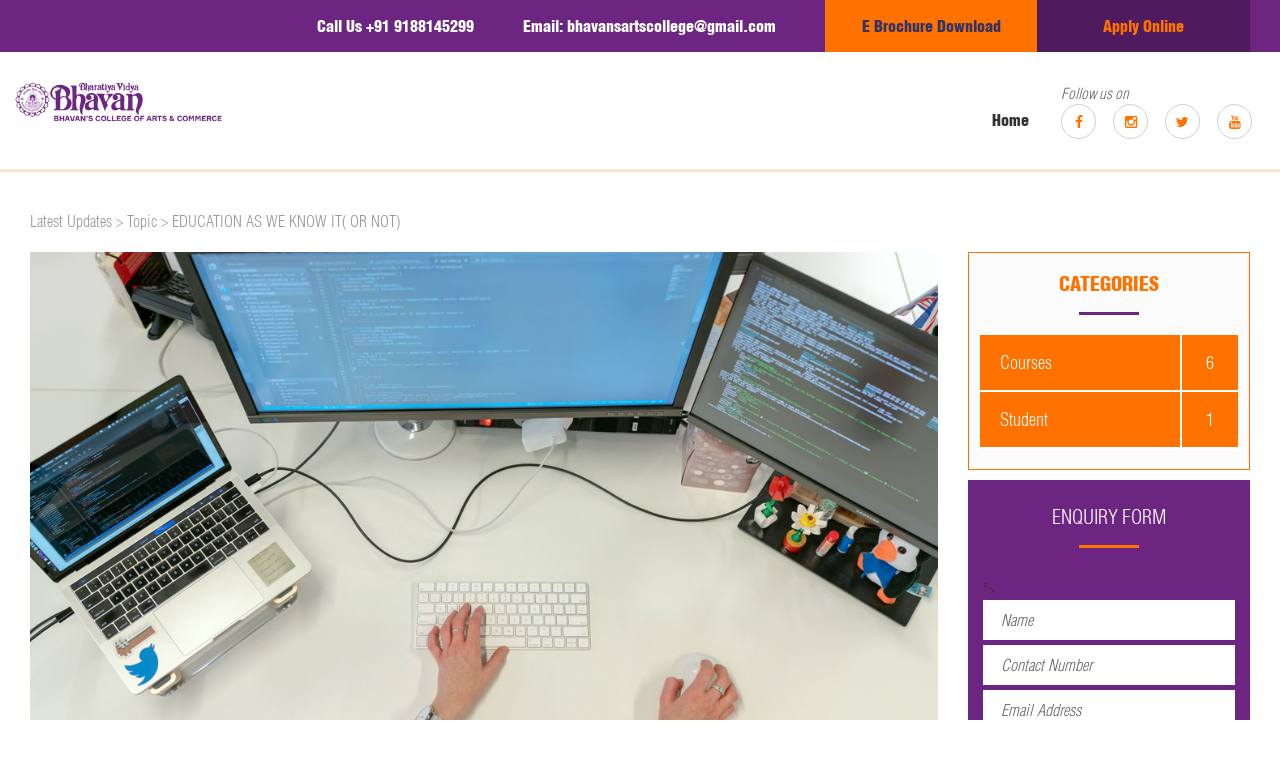

--- FILE ---
content_type: text/html; charset=utf-8
request_url: https://www.bhavanscollege.ac.in/Blog/EDUCATION-AS-WE-KNOW-IT(-OR-NOT)/15
body_size: 38648
content:


<!DOCTYPE html>
<html lang="en">
<head>
<meta charset="utf-8">
<meta http-equiv="X-UA-Compatible" content="IE=edge">
<meta name="viewport" content="width=device-width, initial-scale=1">
<title>Bhavans College</title>
<link rel="stylesheet" href="/Blog/css/bootstrap.css">
<link rel="stylesheet" href="/Blog/css/font-awesome.min.css">
<link href="/Blog/css/owl.carousel.min.css" rel="stylesheet">
<link rel="stylesheet" type="text/css"  href="/Blog/css/demo.css">
<link href="/Blog/css/bc-style.css" rel="stylesheet">
<link href="/Blog/css/animate.css" rel="stylesheet">

 <script type='text/javascript' src='https://platform-api.sharethis.com/js/sharethis.js#property=5fce15da69847e00180aefa4&product=sop' async='async'></script>
</head>
<body>
<form name="ctl00" method="post" action="./15" onsubmit="javascript:return WebForm_OnSubmit();" id="ctl00">
<div>
<input type="hidden" name="__EVENTTARGET" id="__EVENTTARGET" value="" />
<input type="hidden" name="__EVENTARGUMENT" id="__EVENTARGUMENT" value="" />
<input type="hidden" name="__VIEWSTATE" id="__VIEWSTATE" value="/[base64]/ZAIBDxUCF0xldC11cy1jaG9vc2UtdG8tbGl2ZS4tAjEyZGR2QsGtnpS9C7i/ZisGspgx1pOwLA==" />
</div>

<script type="text/javascript">
//<![CDATA[
var theForm = document.forms['ctl00'];
if (!theForm) {
    theForm = document.ctl00;
}
function __doPostBack(eventTarget, eventArgument) {
    if (!theForm.onsubmit || (theForm.onsubmit() != false)) {
        theForm.__EVENTTARGET.value = eventTarget;
        theForm.__EVENTARGUMENT.value = eventArgument;
        theForm.submit();
    }
}
//]]>
</script>


<script src="/WebResource.axd?d=J8kczO-0LrcgUQZYTHyJUCayczkZqnVtoLtqRLEBC3bWQLXSBINi5HBuX91WU7NT-KeVreQ5pWN9xoddzaHdCSZoNvw1&amp;t=638901969720898773" type="text/javascript"></script>


<script src="/WebResource.axd?d=OApEn3y_NTapaiM1SjmBUdKqU1MUMDMHsS5oqw3uhCwx3OvDdiIhJ6SamEKJvg0_-Ckp4_T2lRQC2W7goU5pjZ-dZ0nCSnJSnj50EYu4g92HeT_m0&amp;t=638901969720898773" type="text/javascript"></script>
<script type="text/javascript">
//<![CDATA[
function WebForm_OnSubmit() {
if (typeof(ValidatorOnSubmit) == "function" && ValidatorOnSubmit() == false) return false;
return true;
}
//]]>
</script>

<div>

	<input type="hidden" name="__VIEWSTATEGENERATOR" id="__VIEWSTATEGENERATOR" value="52886D2E" />
	<input type="hidden" name="__SCROLLPOSITIONX" id="__SCROLLPOSITIONX" value="0" />
	<input type="hidden" name="__SCROLLPOSITIONY" id="__SCROLLPOSITIONY" value="0" />
	<input type="hidden" name="__EVENTVALIDATION" id="__EVENTVALIDATION" value="/wEdAA0zuebhF8bOnevtm2FkF2z922jzXGwC4cDjBzHsI6Dem1+RgHENNeT5a4wkQaL+z/6XlqYZIJkb6MLEo5dX9ftx9fP5GBaHWsDqPaxMsYsgpfFOuDuz94bvRQgA6h3c7GqjOglmm5fGSk5UkpFsfK4e4QquBY10QPXcvT/b08ONl7j5S5+lw2wry9C+gKy50qB6CJCZEctaZvZONwH0YV+qWMZ7tyxD0D757mkY2J+I3jD09to9B/nULeb3ksk7fCDHWrTPLXAS1RasMg3hpvZ5QRl/rgNJVW1LA2jG2gOHuGGeyzE=" />
</div>
<header class="header-main" id="myHeader">
<section class="header1BgSec">
<div class="mainContainer">
<div class="row">
<div class="col-sm-12">
<ul>
<li class="spaceLinkLeft">Call Us   +91 9188145299  </li>
<li class="spaceLinkLeft">Email: bhavansartscollege@gmail.com</li>
<li><a class="brocherBgsecBtn" href="http://bhavanscollege.ac.in/Userfiles/BhavansCollege/file/brochure-2019.pdf" target="_blank">E Brochure Download</a></li>
<li><a class="applyOnlineBgsec" href="/ONLINE-REGISTRATION-FOR-UNDERGRADUATE-PROGRAMMES">Apply Online</a></li>

</ul>
</div>

</div>
</div>

</section>

<section class="header2BgSec">
<div class="mainContainer">
<div class="row">
<a class="logoFloatMain" href="/Blog/"><img alt="" src="/Blog/images/logo-img.png"></a>

<div class="headerRightmain">



        
        <div class="mobileNav">
            <div class="wrapper2 cf">
    <nav id="main-nav">
      <ul class="first-nav">
        <li class="search"> </li>
      </ul>
      <ul class="second-nav">
           <li class='active'><a href='/Blog/'>Home   </a></li>
       
      </ul>
    </nav>
    <a class="toggle"> <img alt="" src="/Blog/images/menu-icon.png"> </a> </div>
                <a class="toggle"><span></span></a> 
          </div>

</div>

<div class="navFrame">
<div class="headerRightMainFloat2">
      <nav class=" menuBg" id='cssmenu'>
        <div id="head-mobile"></div>
        <div class="button"></div>
        <ul>
          <li class='active'><a href='/Blog/'>Home   </a></li>
       
        
        </ul>
      </nav>
      </div>
      
      <div class="headerRightMainFloat2">
      <span>Follow us on</span>
    <ul class="socialMediaFooternav">


       <li><a href="https://www.facebook.com/BhavansCollegeKakkanad/" target="_blank" ><i class="fa fa-facebook" aria-hidden="true"></i></a></li>
           <li><a  href="https://www.instagram.com/bhavanscollegekakkand/" target="_blank"><i class="fa fa-instagram" aria-hidden="true"></i></a></li>
        <li><a href="https://twitter.com/Bcackakkand" target="blank"><i class="fa fa-twitter" aria-hidden="true"></i></a></li>

        <li><a href="https://www.youtube.com/channel/UCo59yQz6362L4ggHnJ8_I4Q" target="_blank"><i class="fa fa-youtube" aria-hidden="true"></i></a></li>
     
 
          </ul>
      </div>
      
    </div>
</div>
</div>
<div id="mySidenav1" class="sidenav1" >
              <div class="closeDiv1"> <span href="javascript:void(0)" class="closebtn1" onClick="closeNav1()">
                <svg version="1.1"
             xmlns="http://www.w3.org/2000/svg" xmlns:xlink="http://www.w3.org/1999/xlink" xmlns:a="http://ns.adobe.com/AdobeSVGViewerExtensions/3.0/"
             x="0px" y="0px" width="25px" height="25px" viewBox="-0.063 -0.063 30 30" enable-background="new -0.063 -0.063 30 30"
             xml:space="preserve">
                  <defs> </defs>
                  <rect display="none" fill="#404040   " width="25" height="25"/>
                  <line fill="none" stroke="#404040   " stroke-width="2" x1="2.438" y1="2" x2="28.25" y2="27.813"/>
                  <line fill="none" stroke="#404040   " stroke-width="2" x1="28.25" y1="2" x2="2.438" y2="27.813"/>
                </svg>
                </span>
                <input placeholder="Search" class="searchWrapper" name="" type="text">
              </div>
              </div>
</section>
</header>

<div class="clearfix"></div>


<section class="featuredBgSecMain">
<div class="mainContainer">
<div class="row">
<div class="col-lg-12">
<ul class="breadCrumbNav">
<li>Latest Updates >  </li>
<li>Topic > </li>
<li><a href="#">EDUCATION AS WE KNOW IT( OR NOT)</a></li>
</ul>
</div>

<div class="col-lg-9">

<div class="digitalMrketingBgSec">
<img src='/userfiles/Blog/468db83cd9b543cdac09521c33f6030d.jpg' />

</div>





<div class="deatilDivTxtMain">
  
                
                <input type="hidden" name="rptrBlog$ctl00$hdnimg" id="rptrBlog_hdnimg_0" value="468db83cd9b543cdac09521c33f6030d.jpg" />
<span>02 Mar  2021</span>
<h2>EDUCATION AS WE KNOW IT( OR NOT)</h2>
<p>Over the past few years, we used always to hear that the world is getting smaller and interconnected. The context mostly used to be that travel, business, and trade led to the diminishing of national or regional boundaries and brought in more interconnectedness among nations. However, this very point also led to the proliferation of the pandemic like CoVID-19 and soon brought topics like isolation, self-reliance and lockdowns in the everyday lexicon.<br>
<br>
No walk of life has provided to be immune from the pandemic. Initially, Society thought of COVID-19 as a health issue. But, today, the challenges brought about by COVID-19 has transcended sectors and affected the very way of life around the world. A walk to the nearby Kirana in any remote village will show people wearing masks (properly or improperly is a different issue altogether), going about their daily lives. We see people from all walks of life, rich or poor, employed or unemployed adapting to the new world.<br>
<br>
Education in India has also been impacted. Since time immemorial, the Gurukula system in India has always stressed to bring the teacher (guru) and the students (shishya) in an environment that is conducive for learning. The gurukul system made way to schools and colleges, where teachers teach students in a group in a shared physical setting. The pandemic has forced educational institutions to move into a virtual environment to protect the students and teachers from the rapid spread of the disease. Technology has been a great enabler during this transition. Technologies like Microsoft Teams, Google Classrooms, which were nascent products in early 2020 have proved to be mature technologies to connect with students and teachers in an interactive manner.<br>
<br>
For students, Schools and colleges acted as incubators for new ideas, developing friendships and learnings. Colleges brought students from different backgrounds in life in a physical setting where they could learn from the teachers and also one another. Qualities like teamwork, inclusivity and diversity, acceptance of ideas not necessarily yours were encouraged, which formed a solid foundation of team spirit and ethos when they moved to corporates. Colleges also proved to be an ideal place to recognize their passions in art, literature, sports and even debating politics. <br>
<br>
This change in medium brings a lot of new responsibilities on the teachers, students and their parents. The absence of a physical setting like a classroom meant teachers are quickly learning new skills like Microsoft PowerPoint, adapting teaching materials intended for classrooms to a virtual medium. Teaching has evolved from sharing knowledge in a group setting to ensuring students learn in the new virtual setting and not get isolated. <br>
<br>
India is a developing country and households with a good quality internet connection, and a decent laptop is still limited. The pandemic has forced everyone to adapt to a new world. India is currently removing the lockdown restrictions as the economy has to move on for the nation to develop. COVID-19 has become a risk; we all have to live with and adapt. While regular classrooms would eventually commence, the lockdowns and the pandemic has brought in some changes that would have an everlasting impact in our lives. Technology would become a significant part of Learning 2.0. We will see the development and adoption of digital tools that would enable more interaction and collaboration among students and teachers. It might also bring a change on how students are evaluated, and examinations are conducted in future.<br>
<br>
To summarize, I believe the pandemic has brought in some evident changes in Education. These changes, coupled with the recently introduces National Education Policy (NEP 2020), would alter the future and growth trajectory of Education in India forever.<br>
<b><br>
Ashitha Jayaprakash Menon</b><br>
Assistant Professor</p>

                           

<div class="sharethis-inline-share-buttons borderMainimgAll"></div>

<div class="latestNewsBorderMain">


<div class="col-sm-6">
<div class="latestNewsWrapper">
<div class="latestNewsWrapperDiv">
<img alt="" src="/userfiles/Blog/c6b89095e8b14369ba39b30b70567eb8.jpg">
</div>
<span>March 07 2021</span>
<h3>Rubber Duck Debugging</h3>
<p>I recently came across this interesting debugging technique named 'Rubber Duck Debugging'.</p>
<a href="/Blog/Rubber-Duck-Debugging/17">Read more</a>
</div>

</div>


<div class="col-sm-6">
<div class="latestNewsWrapper">
<div class="latestNewsWrapperDiv">
<img alt="" src="/userfiles/Blog/299833dacce04b66b4d93cbfafe89bd4.jpg">
</div>
<span>January 07 2021</span>
<h3>Thank you.</h3>
<p>You maybe wondering why i began with these two words that usually is uttered at the end of a conversation or email etc. </p>
<a href="/Blog/Thank-you./11">Read more</a>
</div>

</div>

                           
</div>
<div class="clearfix"></div>

 <h4>Leave a Reply</h4>
 <span id="lblMsg" style="color:Red;"></span>
 <p>Your email address will not be published. Required fields are marked *</p>
 
    <textarea name="txtComment" rows="2" cols="20" id="txtComment" class="blogDeatilField" placeholder="Enter your comment...">
</textarea>
                     <span id="valtxtLocation" style="color:Red;display:none;">Please Enter Comment</span>
 <div class="row">
 <div class="col-sm-6">
 
  <input name="txtBCname" type="text" id="txtBCname" class="blogDeatilField" placeholder="Name" />
            <span id="valtxtName" style="color:Red;display:none;">Enter Name</span>
 </div>
  <div class="col-sm-6">

     <input name="txtBCEmail" type="text" maxlength="50" id="txtBCEmail" class="blogDeatilField" placeholder="Email" />
            <span id="RegularExpressionValidator2" style="color:Red;display:none;">Invalid Email ID</span>
            <span id="RequiredFieldValidator1" style="color:Red;display:none;">Enter Email</span>
 </div>

 </div>
 <label class="container-checkbox marginBottommain">Save my name, email, and website in this browser for the next time I comment.
  <input type="checkbox" checked="">
  <span class="checkmark"></span>
</label>
 <a class="loadingMoreBtn" ValidationGroup="subscriber1" href="javascript:WebForm_DoPostBackWithOptions(new WebForm_PostBackOptions(&quot;ctl01&quot;, &quot;&quot;, true, &quot;subscriber1&quot;, &quot;&quot;, false, true))">Post Comment</a>
 <div id="ValidationSummary2" style="color:Red;display:none;">

</div>
</div>


</div>

<div class="col-lg-3">
<div class="catgoriesBgSecBorder">
<h3>CATEGORIES</h3>
 
<label>Courses  <i>6</i></label>

<label>Student  <i>1</i></label>

                             
</div>
<div class="clearfix"></div>
<div class="enquiryBgSecMainAllSide">

<div class="col-md-12 ">
<h3>Enquiry Form</h3>
<div class="clearfix"></div>

 
 ">
               <input name="txtName" type="text" maxlength="50" id="txtName" placeholder="Name" class="contctInputStyle fieldspaceall" />
<span id="RequiredFieldValidator2" style="color:Red;display:none;"></span>
              <input name="Txtphone" type="text" maxlength="15" id="Txtphone" placeholder="Contact Number" class="contctInputStyle fieldspaceall" onKeyPress="return CheckNumericKeyInfo(event.keyCode, event.which);" />
               <span id="reqEmail" style="color:Red;display:none;"></span>
        <span id="valEmail" style="color:Red;display:none;">*</span>
              <input name="txtcEmail" type="text" maxlength="50" id="txtcEmail" pattern="\w+([-+.&#39;]\w+)*@\w+([-.]\w+)*\.\w+([-.]\w+)*" title="Enter valid Email id" placeholder="Email Address" class="contctInputStyle fieldspaceall" />
                     	<textarea name="txtmsg" rows="2" cols="20" id="txtmsg" placeholder="Your Message" class="contctInputStyle fieldspaceall">
</textarea>




 <input type="submit" name="Btnsubmit" value="Submit Now" onclick="javascript:WebForm_DoPostBackWithOptions(new WebForm_PostBackOptions(&quot;Btnsubmit&quot;, &quot;&quot;, true, &quot;grpEmail1&quot;, &quot;&quot;, false, false))" id="Btnsubmit" class="contactSendBtnmainall sideBtnmain" />
         <div id="ValidationSummary1" style="color:Red;display:none;">

</div>
</div>





</div>
<div class="clearfix"></div>
<div class="popularPostBgSecBorder">
<h3>popular Posts</h3>
        
<div class="borderPopular">
<a href="/Blog/Thank-you./11">
<div class="popularPostWrapper">
<div class="popularPostWrapperDiv">
<img alt="" src="/Userfiles/Blog/37b8ff072aef4161baa932979d12b30c.jpg">
</div>
<h2>Thank you.</h2>
<p>07 Jan 2021</p>
</div>
</a>
</div>
 
<div class="borderPopular">
<a href="/Blog/Let-us-choose-to-live.-/12">
<div class="popularPostWrapper">
<div class="popularPostWrapperDiv">
<img alt="" src="/Userfiles/Blog/76788b7a312a4dfc8f63fcc622a29296.jpg">
</div>
<h2>Let us choose to live. </h2>
<p>14 Jan 2021</p>
</div>
</a>
</div>
 
<div class="borderPopular">
<a href="/Blog/Swami-Vivekananda’s-Philosophy-of-education/13">
<div class="popularPostWrapper">
<div class="popularPostWrapperDiv">
<img alt="" src="/Userfiles/Blog/faf58afcf66d44edbf41d8076e3524c9.jpg">
</div>
<h2>Swami Vivekananda’s Philosophy of education</h2>
<p>22 Jan 2021</p>
</div>
</a>
</div>
 
<div class="borderPopular">
<a href="/Blog/Golconda-Fort/16">
<div class="popularPostWrapper">
<div class="popularPostWrapperDiv">
<img alt="" src="/Userfiles/Blog/b05f12f13728482aad8bffbf615a528d.jpg">
</div>
<h2>Golconda Fort</h2>
<p>01 Mar 2021</p>
</div>
</a>
</div>
 
                           


</div>

<div class="dailyUpdatesDiv">
<h3>your daily updates</h3>
<p>Subscribe now. <br>

We’ll make sure you never Miss a thing</p>
 <input name="txtEmal" type="text" maxlength="50" id="txtEmal" placeholder="Enter Your Email Address" class="contctInputStyle" />
                    <span id="RequiredFieldValidator6" style="color:Red;display:none;"></span>
                    <span id="RegularExpressionValidator1" style="color:Red;display:none;"></span>

  <input type="submit" name="Btnsubsbr" value="Submit Now" onclick="javascript:WebForm_DoPostBackWithOptions(new WebForm_PostBackOptions(&quot;Btnsubsbr&quot;, &quot;&quot;, true, &quot;subscriber&quot;, &quot;&quot;, false, false))" id="Btnsubsbr" class="contactSendBtnmainall styleSpaceBg" />
                    <div id="valSummary" style="color:Red;display:none;">

</div>
</div>
</div>
</div>
</div>
</section>





<div class="clearfix"></div>








<section class="readLatestBlogBgSec">
<div class="mainContainer">
<div class="row">
<div class="col-sm-12">
<h3>Read Our Latest Blogs</h3>
</div>
<div class="clearfix"></div>

<div class="col-lg-5">
<div class="readOurLatestBlogWrapper">
<div class="readOurLatestBlogWrapperDiv">
<img alt="" src="/Userfiles/Blog/d5b8ee2ea8fd496a96d529c8b2220a72.jpg">
</div>
<span>January 22 2021</span>
<h3>Swami Vivekananda’s Philosophy of education</h3>
<p>According to Swami Vivekananda - “All the power is within you, you can do anything and everything.</p>
<a href="/Blog/Swami-Vivekananda’s-Philosophy-of-education/13">Read more</a>
</div>

</div>



<div class="col-lg-5">
<div class="readOurLatestBlogWrapper">
<div class="readOurLatestBlogWrapperDiv">
<img alt="" src="/Userfiles/Blog/82f073e1d5ef4e3887da71f734237a2a.jpg">
</div>
<span>January 14 2021</span>
<h3>Let us choose to live. </h3>
<p>The other day I was pondering over the topic of freedom. What does it mean to be free?</p>
<a href="/Blog/Let-us-choose-to-live.-/12">Read more</a>
</div>

</div>



                          

<div class="col-lg-2 marginSpaceMainall">
<span class="followFooter">Follow us on</span>
<ul class="socialMediaFooternav1">


          <li><a href="https://www.facebook.com/BhavansCollegeKakkanad/" target="_blank" ><i class="fa fa-facebook" aria-hidden="true"></i></a></li>
           <li><a  href="https://www.instagram.com/bhavanscollegekakkand/" target="_blank"><i class="fa fa-instagram" aria-hidden="true"></i></a></li>
        <li><a href="https://twitter.com/Bcackakkand" target="blank"><i class="fa fa-twitter" aria-hidden="true"></i></a></li>

        <li><a href="https://www.youtube.com/channel/UCo59yQz6362L4ggHnJ8_I4Q" target="_blank"><i class="fa fa-youtube" aria-hidden="true"></i></a></li>
     
 
          </ul>
</div>
</div>
</div>
</section>
<div class="clearfix"></div>

<footer class="footerBgSecMain">
<div class="mainContainer">
<div class="row">
<div class="col-sm-12">
<ul class="footerNavMain">

</ul>
<img alt="" src="/Blog/images/footer-logo.png">
<ul class="footerNav2">
<li>Bhavan's College Of Arts & Commerce, CSEZ P.O, Kakkanad, Kochi - 682037</li>
<li>Copyright©2020  Bharatiya Vidya Bhavan Blog Services. All Rights Rservred</li>
</ul>
</div>
</div>
</div>
</footer>








<script src="/Blog/js/jquery-3.1.1.min.js"></script>
<script src="/Blog/js/bootstrap.min.js"></script>
<script src="/Blog/js/owl.carousel.min.js"></script>

<script src="/Blog/js/hc-offcanvas-nav.js"></script>
<script>
    function openNav1() {
        document.getElementById("mySidenav1").style.top = "0px";
    }

    function closeNav1() {
        document.getElementById("mySidenav1").style.top = "-513px";
    }
    $('body').click(function (evt) {
        //For descendants of menu_content being clicked, remove this check if you do not want to put constraint on descendants.
        if (!$(evt.target).closest('#mySidenav1').length && !$(evt.target).closest('#menuIcon1').length) {
            closeNav1()
        }
        //Do processing of click event here for every element except with id menu_content
    });
</script>
<script>
        (function($) {
          var $main_nav = $('#main-nav');
          var $toggle = $('.toggle');

          var defaultData = {
            maxWidth: false,
            customToggle: $toggle,
            navTitle: 'Menu',
            levelTitles: true,
            pushContent: '#container',
            insertClose: 2,
            closeLevels: false
          };

          // add new items to original nav
          $main_nav.find('li.add').children('a').on('click', function() {
            var $this = $(this);
            var $li = $this.parent();
            var items = eval('(' + $this.attr('data-add') + ')');

            $li.before('<li class="new"><a>'+items[0]+'</a></li>');

            items.shift();

            if (!items.length) {
              $li.remove();
            }
            else {
              $this.attr('data-add', JSON.stringify(items));
            }

            Nav.update(true);
          });

          // call our plugin
          var Nav = $main_nav.hcOffcanvasNav(defaultData);

          // demo settings update

          const update = (settings) => {
            if (Nav.isOpen()) {
              Nav.on('close.once', function() {
                Nav.update(settings);
                Nav.open();
              });

              Nav.close();
            }
            else {
              Nav.update(settings);
            }
          };

          $('.actions').find('a').on('click', function(e) {
            e.preventDefault();

            var $this = $(this).addClass('active');
            var $siblings = $this.parent().siblings().children('a').removeClass('active');
            var settings = eval('(' + $this.data('demo') + ')');

            update(settings);
          });

          $('.actions').find('input').on('change', function() {
            var $this = $(this);
            var settings = eval('(' + $this.data('demo') + ')');

            if ($this.is(':checked')) {
              update(settings);
            }
            else {
              var removeData = {};
              $.each(settings, function(index, value) {
                removeData[index] = false;
              });

              update(removeData);
            }
          });
        })(jQuery);
      </script>


      
<script>
          $('.sideNewe').owlCarousel({
            loop:true,
            margin:0,
            responsiveClass:true,
            autoplay:true,
            dots:false,
            nav:true,
         
            smartSpeed:1000,
            responsive:{
                0:{
                    items:1,
                
                },
                477:{
                    items:1,
                    
                },
                767:{
                    items:1,
                    
                },
                1199:{
                    items:1,
                    
                    
                }
            }
        })
        </script>


<script>
    window.onscroll = function () { myFunction() };

    var header = document.getElementById("myHeader");
    var sticky = header.offsetTop;

    function myFunction() {
        if (window.pageYOffset > sticky) {
            header.classList.add("sticky");
        } else {
            header.classList.remove("sticky");
        }
    }
        </script>
<!--Header Ent-->

    
<script type="text/javascript">
//<![CDATA[
var Page_ValidationSummaries =  new Array(document.getElementById("ValidationSummary2"), document.getElementById("ValidationSummary1"), document.getElementById("valSummary"));
var Page_Validators =  new Array(document.getElementById("valtxtLocation"), document.getElementById("valtxtName"), document.getElementById("RegularExpressionValidator2"), document.getElementById("RequiredFieldValidator1"), document.getElementById("RequiredFieldValidator2"), document.getElementById("reqEmail"), document.getElementById("valEmail"), document.getElementById("RequiredFieldValidator6"), document.getElementById("RegularExpressionValidator1"));
//]]>
</script>

<script type="text/javascript">
//<![CDATA[
var valtxtLocation = document.all ? document.all["valtxtLocation"] : document.getElementById("valtxtLocation");
valtxtLocation.controltovalidate = "txtComment";
valtxtLocation.focusOnError = "t";
valtxtLocation.errormessage = "Please Enter Comment";
valtxtLocation.display = "Dynamic";
valtxtLocation.validationGroup = "subscriber1";
valtxtLocation.evaluationfunction = "RequiredFieldValidatorEvaluateIsValid";
valtxtLocation.initialvalue = "";
var valtxtName = document.all ? document.all["valtxtName"] : document.getElementById("valtxtName");
valtxtName.controltovalidate = "txtBCname";
valtxtName.focusOnError = "t";
valtxtName.errormessage = "Enter Name";
valtxtName.display = "Dynamic";
valtxtName.validationGroup = "subscriber1";
valtxtName.evaluationfunction = "RequiredFieldValidatorEvaluateIsValid";
valtxtName.initialvalue = "";
var RegularExpressionValidator2 = document.all ? document.all["RegularExpressionValidator2"] : document.getElementById("RegularExpressionValidator2");
RegularExpressionValidator2.controltovalidate = "txtBCEmail";
RegularExpressionValidator2.focusOnError = "t";
RegularExpressionValidator2.errormessage = "Enter valid Email Id";
RegularExpressionValidator2.display = "Dynamic";
RegularExpressionValidator2.validationGroup = "subscriber1";
RegularExpressionValidator2.evaluationfunction = "RegularExpressionValidatorEvaluateIsValid";
RegularExpressionValidator2.validationexpression = "\\w+([-+.\']\\w+)*@\\w+([-.]\\w+)*\\.\\w+([-.]\\w+)*";
var RequiredFieldValidator1 = document.all ? document.all["RequiredFieldValidator1"] : document.getElementById("RequiredFieldValidator1");
RequiredFieldValidator1.controltovalidate = "txtBCEmail";
RequiredFieldValidator1.focusOnError = "t";
RequiredFieldValidator1.errormessage = "Enter Email";
RequiredFieldValidator1.display = "Dynamic";
RequiredFieldValidator1.validationGroup = "subscriber1";
RequiredFieldValidator1.evaluationfunction = "RequiredFieldValidatorEvaluateIsValid";
RequiredFieldValidator1.initialvalue = "";
var ValidationSummary2 = document.all ? document.all["ValidationSummary2"] : document.getElementById("ValidationSummary2");
ValidationSummary2.showmessagebox = "True";
ValidationSummary2.showsummary = "False";
ValidationSummary2.validationGroup = "subscriber1";
var RequiredFieldValidator2 = document.all ? document.all["RequiredFieldValidator2"] : document.getElementById("RequiredFieldValidator2");
RequiredFieldValidator2.controltovalidate = "txtName";
RequiredFieldValidator2.focusOnError = "t";
RequiredFieldValidator2.errormessage = "Please enter Name";
RequiredFieldValidator2.display = "None";
RequiredFieldValidator2.validationGroup = "grpEmail1";
RequiredFieldValidator2.evaluationfunction = "RequiredFieldValidatorEvaluateIsValid";
RequiredFieldValidator2.initialvalue = "";
var reqEmail = document.all ? document.all["reqEmail"] : document.getElementById("reqEmail");
reqEmail.controltovalidate = "txtcEmail";
reqEmail.focusOnError = "t";
reqEmail.errormessage = "Please enter Email";
reqEmail.display = "None";
reqEmail.validationGroup = "grpEmail1";
reqEmail.evaluationfunction = "RequiredFieldValidatorEvaluateIsValid";
reqEmail.initialvalue = "";
var valEmail = document.all ? document.all["valEmail"] : document.getElementById("valEmail");
valEmail.controltovalidate = "txtcEmail";
valEmail.focusOnError = "t";
valEmail.errormessage = "Enter valid Email Id";
valEmail.display = "Dynamic";
valEmail.validationGroup = "grpEmail1";
valEmail.evaluationfunction = "RegularExpressionValidatorEvaluateIsValid";
valEmail.validationexpression = "\\w+([-+.\']\\w+)*@\\w+([-.]\\w+)*\\.\\w+([-.]\\w+)*";
var ValidationSummary1 = document.all ? document.all["ValidationSummary1"] : document.getElementById("ValidationSummary1");
ValidationSummary1.showmessagebox = "True";
ValidationSummary1.showsummary = "False";
ValidationSummary1.validationGroup = "grpEmail1";
var RequiredFieldValidator6 = document.all ? document.all["RequiredFieldValidator6"] : document.getElementById("RequiredFieldValidator6");
RequiredFieldValidator6.controltovalidate = "txtEmal";
RequiredFieldValidator6.focusOnError = "t";
RequiredFieldValidator6.errormessage = "Email ID is required";
RequiredFieldValidator6.display = "None";
RequiredFieldValidator6.validationGroup = "subscriber";
RequiredFieldValidator6.evaluationfunction = "RequiredFieldValidatorEvaluateIsValid";
RequiredFieldValidator6.initialvalue = "";
var RegularExpressionValidator1 = document.all ? document.all["RegularExpressionValidator1"] : document.getElementById("RegularExpressionValidator1");
RegularExpressionValidator1.controltovalidate = "txtEmal";
RegularExpressionValidator1.focusOnError = "t";
RegularExpressionValidator1.errormessage = "Enter valid Email Id";
RegularExpressionValidator1.display = "None";
RegularExpressionValidator1.validationGroup = "subscriber";
RegularExpressionValidator1.evaluationfunction = "RegularExpressionValidatorEvaluateIsValid";
RegularExpressionValidator1.validationexpression = "\\w+([-+.\']\\w+)*@\\w+([-.]\\w+)*\\.\\w+([-.]\\w+)*";
var valSummary = document.all ? document.all["valSummary"] : document.getElementById("valSummary");
valSummary.showmessagebox = "True";
valSummary.showsummary = "False";
valSummary.validationGroup = "subscriber";
//]]>
</script>


<script type="text/javascript">
//<![CDATA[

var Page_ValidationActive = false;
if (typeof(ValidatorOnLoad) == "function") {
    ValidatorOnLoad();
}

function ValidatorOnSubmit() {
    if (Page_ValidationActive) {
        return ValidatorCommonOnSubmit();
    }
    else {
        return true;
    }
}
        
theForm.oldSubmit = theForm.submit;
theForm.submit = WebForm_SaveScrollPositionSubmit;

theForm.oldOnSubmit = theForm.onsubmit;
theForm.onsubmit = WebForm_SaveScrollPositionOnSubmit;
//]]>
</script>
</form>
</body>
</html>


--- FILE ---
content_type: text/css
request_url: https://www.bhavanscollege.ac.in/Blog/css/demo.css
body_size: 25327
content:

.hc-offcanvas-nav.is-ios * {
	cursor:pointer !important
}
.hc-offcanvas-nav .nav-container {
	position:fixed;
z-index: 1000000000000;
	top:0;
width: 400px;
	height:100%;
	max-width:100%;
	max-height:100%;
	box-sizing:border-box;
transition:-webkit-transform .4s ease;
transition:transform .4s ease;
transition:transform .4s ease, -webkit-transform .4s ease
}
.hc-offcanvas-nav .nav-wrapper {
	width:100%;
	height:100%;
	max-height:100vh;
	-ms-scroll-chaining:none;
	overscroll-behavior:none;
	box-sizing:border-box
}
.hc-offcanvas-nav .nav-content {
	height:100%;
	max-height:100vh
}
.hc-offcanvas-nav .nav-wrapper-0>.nav-content {
	overflow:scroll;
	overflow-x:visible;
	overflow-y:auto;
	box-sizing:border-box
}
.hc-offcanvas-nav ul {
	list-style:none;
	margin:0;
	padding:0
}
.hc-offcanvas-nav li {
	position:relative;
	display:block
}
.hc-offcanvas-nav li.level-open>.nav-wrapper {
	visibility:visible
}
.hc-offcanvas-nav input[type="checkbox"] {
	display:none
}
.hc-offcanvas-nav label {
	position:absolute;
	top:0;
	left:0;
	right:0;
	bottom:0;
	z-index:10;
	cursor:pointer
}
.hc-offcanvas-nav a {
	position:relative;
	display:block;
	box-sizing:border-box;
	cursor:pointer
}
.hc-offcanvas-nav a, .hc-offcanvas-nav a:hover {
	text-decoration:none
}
.hc-offcanvas-nav .nav-item {
	position:relative;
	display:block;
	box-sizing:border-box
}
.hc-offcanvas-nav.disable-body::after, .hc-offcanvas-nav .nav-wrapper::after {
content:'';
position:fixed;
z-index:9990;
top:0;
left:0;
right:0;
bottom:0;
width:100%;
height:100%;
-ms-scroll-chaining:none;
overscroll-behavior:none;
visibility:hidden;
opacity:0;
transition:visibility 0s ease .4s, opacity .4s ease
}
.hc-offcanvas-nav.disable-body.nav-open::after, .hc-offcanvas-nav .sub-level-open::after {
visibility:visible;
opacity:1;
transition-delay:.05s
}
.hc-offcanvas-nav:not(.nav-open)::after {
pointer-events:none
}
.hc-offcanvas-nav.nav-levels-expand .nav-content {
	overflow:scroll;
	overflow-x:visible;
	overflow-y:auto;
	box-sizing:border-box
}
.hc-offcanvas-nav.nav-levels-expand .nav-wrapper::after {
display:none
}
.hc-offcanvas-nav.nav-levels-expand ul .nav-wrapper {
	min-width:0;
	max-height:0;
	overflow:hidden;
transition:height 0s ease .4s
}
.hc-offcanvas-nav.nav-levels-expand .level-open>.nav-wrapper {
	max-height:none
}
.hc-offcanvas-nav.nav-levels-overlap .nav-content {
	overflow:scroll;
	overflow-x:visible;
	overflow-y:auto;
	box-sizing:border-box
}
.hc-offcanvas-nav.nav-levels-overlap ul .nav-wrapper {
	position:absolute;
	z-index:9999;
	top:0;
	height:100%;
	visibility:hidden;
transition:visibility 0s ease .4s, -webkit-transform .4s ease;
transition:visibility 0s ease .4s, transform .4s ease;
transition:visibility 0s ease .4s, transform .4s ease, -webkit-transform .4s ease
}
.hc-offcanvas-nav.nav-levels-overlap ul li.nav-parent {
	position:static
}
.hc-offcanvas-nav.nav-levels-overlap ul li.level-open>.nav-wrapper {
	visibility:visible;
	-webkit-transform:translate3d(0, 0, 0);
	transform:translate3d(0, 0, 0);
transition:-webkit-transform .4s ease;
transition:transform .4s ease;
transition:transform .4s ease, -webkit-transform .4s ease
}
.hc-offcanvas-nav.nav-position-left {
	left:0
}
.hc-offcanvas-nav.nav-position-left .nav-container {
	left:0;
	-webkit-transform:translate3d(-450px, 0, 0);
transform: translate3d(-450px, 0, 0);
}
.hc-offcanvas-nav.nav-position-left.nav-levels-overlap li .nav-wrapper {
	left:0;
	-webkit-transform:translate3d(-100%, 0, 0);
	transform:translate3d(-100%, 0, 0)
}
.hc-offcanvas-nav.nav-position-right {
	right:0
}
.hc-offcanvas-nav.nav-position-right .nav-container {
	right:0;
	-webkit-transform:translate3d(280px, 0, 0);
	transform:translate3d(280px, 0, 0)
}
.hc-offcanvas-nav.nav-position-right.nav-levels-overlap li .nav-wrapper {
	right:0;
	-webkit-transform:translate3d(100%, 0, 0);
	transform:translate3d(100%, 0, 0)
}
.hc-offcanvas-nav.nav-position-top {
	top:0
}
.hc-offcanvas-nav.nav-position-top .nav-container {
	top:0;
	width:100%;
	height:auto;
	-webkit-transform:translate3d(0, -100%, 0);
	transform:translate3d(0, -100%, 0)
}
.hc-offcanvas-nav.nav-position-top.nav-levels-overlap li .nav-wrapper {
	left:0;
	-webkit-transform:translate3d(0, -100%, 0);
	transform:translate3d(0, -100%, 0)
}
.hc-offcanvas-nav.nav-position-bottom {
	top:auto;
	bottom:0
}
.hc-offcanvas-nav.nav-position-bottom .nav-container {
	top:auto;
	bottom:0;
	width:100%;
	height:auto;
	-webkit-transform:translate3d(0, 100%, 0);
	transform:translate3d(0, 100%, 0)
}
.hc-offcanvas-nav.nav-position-bottom.nav-levels-overlap li .nav-wrapper {
	left:0;
	-webkit-transform:translate3d(0, 100%, 0);
	transform:translate3d(0, 100%, 0)
}
.hc-offcanvas-nav.nav-open[class*='hc-nav-'] div.nav-container {
-webkit-transform:translate3d(0, 0, 0);
transform:translate3d(0, 0, 0)
}
.hc-nav-trigger {

	cursor:pointer;
	-webkit-user-select:none;
	-moz-user-select:none;
	-ms-user-select:none;
	user-select:none;
	display:none;

}
.hc-nav-trigger span {
	width:30px;
	top:50%;
	-webkit-transform:translateY(-50%);
	transform:translateY(-50%);
	-webkit-transform-origin:50% 50%;
	transform-origin:50% 50%
}
.hc-nav-trigger span, .hc-nav-trigger span::before, .hc-nav-trigger span::after {
display:block;
position:absolute;
left:0;
height:4px;
background:#34495E;
transition:all .2s ease
}
.hc-nav-trigger span::before, .hc-nav-trigger span::after {
content:'';
width:100%
}
.hc-nav-trigger span::before {
top:-10px
}
.hc-nav-trigger span::after {
bottom:-10px
}
.hc-nav-trigger.toggle-open span {
	background:rgba(0, 0, 0, 0);
	-webkit-transform:rotate(45deg);
	transform:rotate(45deg)
}
.hc-nav-trigger.toggle-open span::before {
-webkit-transform:translate3d(0, 10px, 0);
transform:translate3d(0, 10px, 0)
}
.hc-nav-trigger.toggle-open span::after {
-webkit-transform:rotate(-90deg) translate3d(10px, 0, 0);
transform:rotate(-90deg) translate3d(10px, 0, 0)
}
.hc-offcanvas-nav::after, .hc-offcanvas-nav .nav-wrapper::after {
background:rgba(0, 0, 0, 0.3)
}
.hc-offcanvas-nav .nav-container, .hc-offcanvas-nav .nav-wrapper, .hc-offcanvas-nav ul {
background:#6c2580;
}
.hc-offcanvas-nav h2 {
font-size:20px; 
	font-weight:bold;
	text-align:left;
padding: 15px 17px 12px;
	color:#fff;  font-size: 26px;
}
.hc-offcanvas-nav a, .hc-offcanvas-nav .nav-item {
	padding:14px 17px;
	font-size:17px;  
	color:#fff;
	z-index:1;
	background:rgba(0, 0, 0, 0);

}

.nav-item:hover .nav-next:before{border-top: 2px solid #fff !important; border-left: 2px solid #fff !important;}
.nav-close a:hover span:before{border-top: 2px solid #fff!important; border-left: 2px solid #fff !important;}
.nav-close a:hover span:after{border-top: 2px solid #fff!important; border-left: 2px solid #fff !important;}
.nav-back a:hover span:before{border-top: 2px solid #fff!important; border-left: 2px solid #fff !important;}
.hc-offcanvas-nav:not(.touch-device) a:hover {
background:#ff7200
}
.hc-offcanvas-nav ul:first-of-type:not(:first-child)>li:first-child:not(.nav-back):not(.nav-close)>a {
border-top:1px solid #2c5d8f;
margin-top:-1px
}
.hc-offcanvas-nav li {
	text-align:left
}
.hc-offcanvas-nav li.nav-close a, .hc-offcanvas-nav li.nav-back a {
 background: #ff7200;

}
.hc-offcanvas-nav li.nav-close a:hover, .hc-offcanvas-nav li.nav-back a:hover {
	background:#ff7200; color:#fff
}
.hc-offcanvas-nav li.nav-close:not(:first-child) a, .hc-offcanvas-nav li.nav-back:not(:first-child) a {
margin-top:-1px
}
.hc-offcanvas-nav li.nav-parent .nav-item {
	padding-right:58px
}

.nav-item:hover .hc-offcanvas-nav span.nav-next:before{border-top: 2px solid #fff;
border-left: 2px solid #fff;} 

.hc-offcanvas-nav li.nav-close span, .hc-offcanvas-nav li.nav-parent span.nav-next, .hc-offcanvas-nav li.nav-back span {
	width:45px;
	position:absolute;
	top:0;
	right:0;
	bottom:0;
	text-align:center;
	cursor:pointer;
transition:background .2s ease
}
.hc-offcanvas-nav li.nav-close span::before, .hc-offcanvas-nav li.nav-close span::after {
content:'';
position:absolute;
top:50%;
left:50%;
width:8px;
height:8px;
margin-top:-3px;
border-top: 2px solid #fff;
border-left: 2px solid #fff;
}
.hc-offcanvas-nav li.nav-close span::before {
margin-left: -8px;
-webkit-transform:rotate(135deg);
transform:rotate(135deg)
}
.hc-offcanvas-nav li.nav-close span::after {
-webkit-transform:rotate(-45deg);
transform:rotate(-45deg)
}
.hc-offcanvas-nav a[href]:not([href="#"])>span.nav-next {
border-left:1px solid #2c5d8f
}
.hc-offcanvas-nav span.nav-next::before, .hc-offcanvas-nav li.nav-back span::before {
content:'';
position:absolute;
top:50%;
left:50%;
width:8px;
height:8px;
margin-left:-2px;
box-sizing:border-box;
border-top: 2px solid #fff;
border-left: 2px solid #fff;
-webkit-transform-origin:center;
transform-origin:center
}
.hc-offcanvas-nav span.nav-next::before {
-webkit-transform:translate(-50%, -50%) rotate(135deg);
transform:translate(-50%, -50%) rotate(135deg)
}
.hc-offcanvas-nav li.nav-back span::before {
-webkit-transform:translate(-50%, -50%) rotate(-45deg);
transform:translate(-50%, -50%) rotate(-45deg)
}
.hc-offcanvas-nav.nav-position-left.nav-open .nav-wrapper {
	box-shadow:1px 0 2px rgba(0, 0, 0, 0.2)
}
.hc-offcanvas-nav.nav-position-right.nav-open .nav-wrapper {
	box-shadow:-1px 0 2px rgba(0, 0, 0, 0.2)
}
.hc-offcanvas-nav.nav-position-right span.nav-next::before {
margin-left:0;
margin-right:-2px;
-webkit-transform:translate(-50%, -50%) rotate(-45deg);
transform:translate(-50%, -50%) rotate(-45deg)
}
.hc-offcanvas-nav.nav-position-right li.nav-back span::before {
margin-left:0;
margin-right:-2px;
-webkit-transform:translate(-50%, -50%) rotate(135deg);
transform:translate(-50%, -50%) rotate(135deg)
}
.hc-offcanvas-nav.nav-position-top.nav-open .nav-wrapper {
	box-shadow:0 1px 2px rgba(0, 0, 0, 0.2)
}
.hc-offcanvas-nav.nav-position-top span.nav-next::before {
margin-left:0;
margin-right:-2px;
-webkit-transform:translate(-50%, -50%) rotate(-135deg);
transform:translate(-50%, -50%) rotate(-135deg)
}
.hc-offcanvas-nav.nav-position-top li.nav-back span::before {
margin-left:0;
margin-right:-2px;
-webkit-transform:translate(-50%, -50%) rotate(45deg);
transform:translate(-50%, -50%) rotate(45deg)
}
.hc-offcanvas-nav.nav-position-bottom.nav-open .nav-wrapper {
	box-shadow:0 -1px 2px rgba(0, 0, 0, 0.2)
}
.hc-offcanvas-nav.nav-position-bottom span.nav-next::before {
margin-left:0;
margin-right:-2px;
-webkit-transform:translate(-50%, -50%) rotate(45deg);
transform:translate(-50%, -50%) rotate(45deg)
}
.hc-offcanvas-nav.nav-position-bottom li.nav-back span::before {
margin-left:0;
margin-right:-2px;
-webkit-transform:translate(-50%, -50%) rotate(-135deg);
transform:translate(-50%, -50%) rotate(-135deg)
}
.hc-offcanvas-nav.nav-levels-expand .nav-container ul .nav-wrapper, .hc-offcanvas-nav.nav-levels-none .nav-container ul .nav-wrapper {
	box-shadow:none;
	background:transparent
}
.hc-offcanvas-nav.nav-levels-expand .nav-container ul h2, .hc-offcanvas-nav.nav-levels-none .nav-container ul h2 {
	display:none
}
.hc-offcanvas-nav.nav-levels-expand .nav-container ul ul .nav-item, .hc-offcanvas-nav.nav-levels-none .nav-container ul ul .nav-item {
	font-size:14px
}
.hc-offcanvas-nav.nav-levels-expand .nav-container li, .hc-offcanvas-nav.nav-levels-none .nav-container li {
transition:background .3s ease
}
.hc-offcanvas-nav.nav-levels-expand .nav-container li.level-open, .hc-offcanvas-nav.nav-levels-none .nav-container li.level-open {
	background:#2e6296
}
.hc-offcanvas-nav.nav-levels-expand .nav-container li.level-open a, .hc-offcanvas-nav.nav-levels-none .nav-container li.level-open a {
	border-bottom:1px solid #295887
}
.hc-offcanvas-nav.nav-levels-expand .nav-container li.level-open a:hover, .hc-offcanvas-nav.nav-levels-none .nav-container li.level-open a:hover {
	background:#2f649a
}
.hc-offcanvas-nav.nav-levels-expand .nav-container li.level-open>.nav-item .nav-next::before, .hc-offcanvas-nav.nav-levels-none .nav-container li.level-open>.nav-item .nav-next::before {
margin-top:2px;
-webkit-transform:translate(-50%, -50%) rotate(45deg);
transform:translate(-50%, -50%) rotate(45deg)
}
.hc-offcanvas-nav.nav-levels-expand .nav-container span.nav-next::before, .hc-offcanvas-nav.nav-levels-none .nav-container span.nav-next::before {
margin-top:-2px;
-webkit-transform:translate(-50%, -50%) rotate(-135deg);
transform:translate(-50%, -50%) rotate(-135deg)
}

.wrapper {

overflow:hidden;
}


.wrapper2 {


}
#main-nav {
	display:none
}

header h1 {
	font-size:50px;
	font-weight:700;
	text-align:center;
	letter-spacing:5px;
	padding-bottom:8px
}
header h2 {
	max-width:680px;
	margin:auto;
	font-size:20px;
	font-weight:200;
	line-height:1.4;
	text-align:center;
	letter-spacing:1px;
	padding-bottom:30px
}
header .git {
	display:inline-block;
	text-decoration:none;
	color:#fff;
	border-radius:4px;
	padding:4px 10px 4px 0;
	font-size:15px;
	font-weight:400;
	color:#fffce1;
	background:#54b9cb;
transition:background .15s ease-in-out
}
header .git:hover {
	background:#4CA8B9
}
header .git:hover svg {
	border-color:#54b9cb
}
header .git svg {
	width:15px;
	height:15px;
	fill:#fffce1;
	position:relative;
	top:2px;
	padding:0 10px;
	margin-right:10px;
	border-right:1px solid #4daabb;
transition:border-color .15s ease-in-out
}
header .ver {
	padding-top:15px;
	font-weight:200;
	color:#dab977
}
header .ver span {
	color:#fffce1
}
header .toggle {
    cursor: pointer;
    -webkit-user-select: none;
    -moz-user-select: none;
    -ms-user-select: none;
    user-select: none;
    display: none;
    z-index: 1;
    position: absolute;

    top:16px;
    display: block;
    cursor: pointer;
    box-sizing: content-box;
    font-size: 20px;
    right: 26px;


}


header .toggle span {
	width:35px;
	top:50%;
	-webkit-transform:translateY(-50%);
	transform:translateY(-50%);
	-webkit-transform-origin:50% 50%;
	transform-origin:50% 50%
}
header .toggle span, header .toggle span::before, header .toggle span::after {
display:block;
position:absolute;
left:0;
height:2px;
background:#fff;
transition:all .25s ease
}
header .toggle span::before, header .toggle span::after {
content:'';
width:100%
}
header .toggle span::before {
top:-10px
}
header .toggle span::after {
bottom:-10px
}
header .toggle.toggle-open span {
	background:rgba(0, 0, 0, 0);
	-webkit-transform:rotate(45deg);
	transform:rotate(45deg)
}
header .toggle.toggle-open span::before {
-webkit-transform:translate3d(0, 10px, 0);
transform:translate3d(0, 10px, 0)
}
header .toggle.toggle-open span::after {
-webkit-transform:rotate(-90deg) translate3d(10px, 0, 0);
transform:rotate(-90deg) translate3d(10px, 0, 0)
}
header .toggle:hover span, header .toggle:hover span::before, header .toggle:hover span::after {
background:#fff
}
header .toggle div {
	display:inline-block;
	margin-right:15px
}
footer {
	padding-bottom:40px
}
footer .swm {
	display:inline-block;
	padding:0 15px
}
footer .swm svg {
	display:block;
	width:auto;
	height:17px;
	margin-top:22px
}
footer .swm svg path {
transition:fill .1s ease
}
footer .swm svg .l-1 {
	fill:#4fb5e1
}
footer .swm svg .l-2 {
	fill:#f2c053
}
footer .swm svg .l-3 {
	fill:#a7ce38
}
footer .swm:not(:hover) svg .l-1 {
fill:#466e8d
}
footer .swm:not(:hover) svg .l-2 {
fill:#9db9cf
}
footer .swm:not(:hover) svg .l-3 {
fill:#5989ad
}
main {flex:1 0 auto;text-align:left}
main .content {
	border-top:1px solid rgba(255, 255, 255, 0.1)
}
main h4 {
	font-size:15px;
	letter-spacing:1px;
	font-weight:600;
	text-transform:uppercase;
	margin:20px 0
}
main h4:first-child {
	margin-top:30px
}
main .actions {
	margin:0 -15px;
	text-align:center
}
main .actions.checkboxes {
	text-align:left;
	padding-top:8px
}
main .actions.checkboxes label {
	font-size:14px;
	text-transform:uppercase;
	cursor:pointer
}
main .actions.checkboxes label input {
	display:none
}
main .actions.checkboxes label input:checked ~ span {
background:#dab977
}
main .actions.checkboxes label input:checked ~ span::before {
content:'';
position:absolute;
top:50%;
left:50%;
margin-top:-1px;
border:solid #243949;
border-width:0 3px 3px 0;
display:inline-block;
padding:5px 2px;
-webkit-transform:translate(-50%, -50%) rotate(45deg);
transform:translate(-50%, -50%) rotate(45deg)
}
main .actions.checkboxes label span {
	display:inline-block;
	position:relative;
	top:-1px;
	width:22px;
	height:22px;
	background:#fffce1;
	margin-right:12px;
	vertical-align:top;
transition:all .1s ease
}
main .actions div {
	padding:0 15px 20px;
	box-sizing:border-box
}
@media screen and (min-width: 800px) {
main .actions {
display:flex;
flex-wrap:wrap
}
main .actions div {
float:left;
flex:1 1 33.33%;
max-width:33.33%
}
main .actions.position div {
float:left;
flex:1 1 25%;
max-width:25%
}
}
main .button {
	position:relative;
	display:block;
	padding:18px 30px 16px;
	text-transform:uppercase;
	text-align:center;
	font-size:16px;
	font-weight:700;
	line-height:1.4;
	letter-spacing:1px;
	text-decoration:none;
	color:#243949;
	cursor:pointer;
	background:#fffce1;
	border-radius:30px/80px;
transition:all .1s ease
}
main .button:not(.active):hover {
color:#d5af63
}
main .button.active {
	background:#dab977
}
.hc-offcanvas-nav .nav-wrapper-0>.nav-content {
	padding-bottom:41px
}
.hc-offcanvas-nav h2 {
	font-weight:bold
}
.hc-offcanvas-nav a {
	font-size:16px
}
.hc-offcanvas-nav li.search .nav-item {
	padding-top:0
}
.hc-offcanvas-nav li.search input[type="text"] {
	width:100%;
	box-sizing:border-box;
	border:none;
	border-radius:3px;
font-size: 15px;
	color:#fff;
background: rgba(255, 255, 255, 0.14);;
padding: 12px 14px;
	box-shadow:none;
	outline:none
}
.hc-offcanvas-nav li.search input[type="text"]::-webkit-input-placeholder {
color:rgba(255, 255, 255, 0.8)
}
.hc-offcanvas-nav li.search input[type="text"]:-ms-input-placeholder {
color:rgba(255, 255, 255, 0.8)
}
.hc-offcanvas-nav li.search input[type="text"]::-ms-input-placeholder {
color:rgba(255, 255, 255, 0.8)
}
.hc-offcanvas-nav li.search input[type="text"]::placeholder {
color:rgba(255, 255, 255, 0.8)
}
.hc-offcanvas-nav li.add>a::before {

font-weight:normal;
font-style:normal;
display:inline-block;
line-height:1;
text-transform:none;
text-indent:0;
letter-spacing:normal;
word-wrap:normal;
white-space:nowrap;
direction:ltr;
-webkit-font-smoothing:antialiased;
text-rendering:optimizeLegibility;
-moz-osx-font-smoothing:grayscale;
-webkit-font-feature-settings:'liga';
font-feature-settings:'liga';
display:inline-block;
width:19px;
height:19px;
margin-right:15px;
font-size:19px;
vertical-align:top;

}
.hc-offcanvas-nav li.new>.nav-item::before {
font-family:'Material Icons';
font-weight:normal;
font-style:normal;
display:inline-block;
line-height:1;
text-transform:none;
text-indent:0;
letter-spacing:normal;
word-wrap:normal;
white-space:nowrap;
direction:ltr;
-webkit-font-smoothing:antialiased;
text-rendering:optimizeLegibility;
-moz-osx-font-smoothing:grayscale;
-webkit-font-feature-settings:'liga';
font-feature-settings:'liga';
display:inline-block;
width:19px;
height:19px;
margin-right:15px;
font-size:19px;
vertical-align:top;

}
.hc-offcanvas-nav li.cryptocurrency>.nav-item::before {
font-family:'Material Icons';
font-weight:normal;
font-style:normal;
display:inline-block;
line-height:1;
text-transform:none;
text-indent:0;
letter-spacing:normal;
word-wrap:normal;
white-space:nowrap;
direction:ltr;
-webkit-font-smoothing:antialiased;
text-rendering:optimizeLegibility;
-moz-osx-font-smoothing:grayscale;
-webkit-font-feature-settings:'liga';
font-feature-settings:'liga';
display:inline-block;
width:19px;
height:19px;
margin-right:15px;
font-size:19px;
vertical-align:top;

}
.hc-offcanvas-nav li.devices>.nav-item::before {
font-family:'Material Icons';
font-weight:normal;
font-style:normal;
display:inline-block;
line-height:1;
text-transform:none;
text-indent:0;
letter-spacing:normal;
word-wrap:normal;
white-space:nowrap;
direction:ltr;
-webkit-font-smoothing:antialiased;
text-rendering:optimizeLegibility;
-moz-osx-font-smoothing:grayscale;
-webkit-font-feature-settings:'liga';
font-feature-settings:'liga';
display:inline-block;
width:19px;
height:19px;
margin-right:15px;
font-size:19px;
vertical-align:top;

}
.hc-offcanvas-nav li.mobile>.nav-item::before {
font-family:'Material Icons';
font-weight:normal;
font-style:normal;
display:inline-block;
line-height:1;
text-transform:none;
text-indent:0;
letter-spacing:normal;
word-wrap:normal;
white-space:nowrap;
direction:ltr;
-webkit-font-smoothing:antialiased;
text-rendering:optimizeLegibility;
-moz-osx-font-smoothing:grayscale;
-webkit-font-feature-settings:'liga';
font-feature-settings:'liga';
display:inline-block;
width:19px;
height:19px;
margin-right:15px;
font-size:19px;
vertical-align:top;

}
.hc-offcanvas-nav li.television>.nav-item::before {
font-family:'Material Icons';
font-weight:normal;
font-style:normal;
display:inline-block;
line-height:1;
text-transform:none;
text-indent:0;
letter-spacing:normal;
word-wrap:normal;
white-space:nowrap;
direction:ltr;
-webkit-font-smoothing:antialiased;
text-rendering:optimizeLegibility;
-moz-osx-font-smoothing:grayscale;
-webkit-font-feature-settings:'liga';
font-feature-settings:'liga';
display:inline-block;
width:19px;
height:19px;
margin-right:15px;
font-size:19px;
vertical-align:top;

}
.hc-offcanvas-nav li.camera>.nav-item::before {
font-family:'Material Icons';
font-weight:normal;
font-style:normal;
display:inline-block;
line-height:1;
text-transform:none;
text-indent:0;
letter-spacing:normal;
word-wrap:normal;
white-space:nowrap;
direction:ltr;
-webkit-font-smoothing:antialiased;
text-rendering:optimizeLegibility;
-moz-osx-font-smoothing:grayscale;
-webkit-font-feature-settings:'liga';
font-feature-settings:'liga';
display:inline-block;
width:19px;
height:19px;
margin-right:15px;
font-size:19px;
vertical-align:top;

}
.hc-offcanvas-nav li.magazines>.nav-item::before {
font-family:'Material Icons';
font-weight:normal;
font-style:normal;
display:inline-block;
line-height:1;
text-transform:none;
text-indent:0;
letter-spacing:normal;
word-wrap:normal;
white-space:nowrap;
direction:ltr;
-webkit-font-smoothing:antialiased;
text-rendering:optimizeLegibility;
-moz-osx-font-smoothing:grayscale;
-webkit-font-feature-settings:'liga';
font-feature-settings:'liga';
display:inline-block;
width:19px;
height:19px;
margin-right:15px;
font-size:19px;
vertical-align:top;

}
.hc-offcanvas-nav li.store>.nav-item::before {
font-family:'Material Icons';
font-weight:normal;
font-style:normal;
display:inline-block;
line-height:1;
text-transform:none;
text-indent:0;
letter-spacing:normal;
word-wrap:normal;
white-space:nowrap;
direction:ltr;
-webkit-font-smoothing:antialiased;
text-rendering:optimizeLegibility;
-moz-osx-font-smoothing:grayscale;
-webkit-font-feature-settings:'liga';
font-feature-settings:'liga';
display:inline-block;
width:19px;
height:19px;
margin-right:15px;
font-size:19px;
vertical-align:top;

}
.hc-offcanvas-nav li.collections>.nav-item::before {
font-family:'Material Icons';
font-weight:normal;
font-style:normal;
display:inline-block;
line-height:1;
text-transform:none;
text-indent:0;
letter-spacing:normal;
word-wrap:normal;
white-space:nowrap;
direction:ltr;
-webkit-font-smoothing:antialiased;
text-rendering:optimizeLegibility;
-moz-osx-font-smoothing:grayscale;
-webkit-font-feature-settings:'liga';
font-feature-settings:'liga';
display:inline-block;
width:19px;
height:19px;
margin-right:15px;
font-size:19px;
vertical-align:top;

}
.hc-offcanvas-nav li.credits>.nav-item::before {
font-family:'Material Icons';
font-weight:normal;
font-style:normal;
display:inline-block;
line-height:1;
text-transform:none;
text-indent:0;
letter-spacing:normal;
word-wrap:normal;
white-space:nowrap;
direction:ltr;
-webkit-font-smoothing:antialiased;
text-rendering:optimizeLegibility;
-moz-osx-font-smoothing:grayscale;
-webkit-font-feature-settings:'liga';
font-feature-settings:'liga';
display:inline-block;
width:19px;
height:19px;
margin-right:15px;
font-size:19px;
vertical-align:top;

}
.hc-offcanvas-nav ul.bottom-nav {
	position:absolute;
	z-index:10;
	bottom:0;
	width:100%;
	display:flex;
	flex-wrap:nowrap;
	align-items:stretch;
	border-top:1px solid #2c5d8f
}
.hc-offcanvas-nav ul.bottom-nav li {
	flex:auto
}
.hc-offcanvas-nav ul.bottom-nav li a {
	padding:10px;
	text-align:center;
	height:100%;
	border-bottom:none
}
.hc-offcanvas-nav ul.bottom-nav li svg {
	fill:#fff;
	display:inline-block;
	vertical-align:middle
}
.hc-offcanvas-nav ul.bottom-nav li.github svg {
	width:17px;
	height:17px
}
.hc-offcanvas-nav ul.bottom-nav li.ko-fi svg {
	width:21px;
	height:21px
}
.hc-offcanvas-nav ul.bottom-nav li.email svg {
	width:19px;
	height:19px
}
@media screen and (max-width:991px){
	.header .toggle{top: -39px!important;}
}

--- FILE ---
content_type: text/css
request_url: https://www.bhavanscollege.ac.in/Blog/css/bc-style.css
body_size: 42548
content:
@font-face {
    font-family: 'HelveticaLTCondensed';
    src: url('../fonts/HelveticaLTCondensedBlack.eot');
    src: url('../fonts/HelveticaLTCondensedBlack.eot') format('embedded-opentype'),
         url('../fonts/HelveticaLTCondensedBlack.woff2') format('woff2'),
         url('../fonts/HelveticaLTCondensedBlack.woff') format('woff'),
         url('../fonts/HelveticaLTCondensedBlack.ttf') format('truetype'),
         url('../fonts/HelveticaLTCondensedBlack.svg#HelveticaLTCondensedBlack') format('svg');
		font-weight: bold;
    font-style: normal
}


@font-face {
    font-family: 'HelveticaLTCondensed';
    src: url('../fonts/HelveticaLTCondensedLight.eot');
    src: url('../fonts/HelveticaLTCondensedLight.eot') format('embedded-opentype'),
         url('../fonts/HelveticaLTCondensedLight.woff2') format('woff2'),
         url('../fonts/HelveticaLTCondensedLight.woff') format('woff'),
         url('../fonts/HelveticaLTCondensedLight.ttf') format('truetype'),
         url('../fonts/HelveticaLTCondensedLight.svg#HelveticaLTCondensedLight') format('svg');
	font-weight: 300;
    font-style: normal
}
@font-face {
    font-family: 'Karthika';
    src: url('../fonts/Kartika.ttf') format('truetype'),
}



html, body, div, span, applet, object, iframe,
p, blockquote, pre,
a, abbr, acronym, address, big, cite, code,
del, dfn, em, img, ins, kbd, q, s, samp,
small, strike, strong, sub, sup, tt, var,
b, u, i, center,
dl, dt, dd, ol, ul, li,
fieldset, form, label, legend,
table, caption, tbody, tfoot, thead, tr, th, td,
article, aside, canvas, details, embed, 
figure, figcaption, footer, header, hgroup, 
menu, nav, output, ruby, section, summary,
time, mark, audio, video {margin: 0;padding: 0;border: 0;font-size: 100%;}
article, aside, details, figcaption, figure, 
footer, header, hgroup, menu, nav, section { display: block; }
body{ margin:0; padding:0;  font-family: 'HelveticaLTCondensed'; background:#fff;}
a{ margin:0; padding:0; text-decoration:none !important;  outline:none !important; -moz-transition:.4s; -webkit-transition:.4s; -ms-transition:.4s; -o-transition:.4s; transition:.4s;}
a:hover{ color:#111;}
::selection{ background:#111; color:#fff;}
::-moz-selection{ background:#111; color:#fff;}
::-webkit-selection{ background:#111; color:#fff;}
img{ max-width:100%; height:auto;}
ul{ margin:0; padding:0; list-style-type:none;}
li{ margin:0; padding:0;}
p{ padding:0; color:#555555; font-size:17px;   font-family: 'HelveticaLTCondensed'; margin:0 0 15px 0; font-weight:300;}
h1, h2, h3, h4, h5, h6{ margin:0; padding:0;   font-family: 'HelveticaLTCondensed'; color:#151515;}
input, select, button{outline:none !important;}

html{scrollbar-color:#ff6600 #1e1e1e; scrollbar-width: thin;}
body::-webkit-scrollbar { width: 8px;}
body::-webkit-scrollbar-track {background: #1e1e1e;}
body::-webkit-scrollbar-thumb {background: #ff6600;}
body::-moz-scrollbar { width: 8px;}
body::-moz-scrollbar-track {background: #1e1e1e;}
body::-moz-scrollbar-thumb {background: #ff6600;}
body::-o-scrollbar { width: 8px;}
body::-o-scrollbar-track {background: #1e1e1e;}
body::-o-scrollbar-thumb {background: #ff6600;}
body::-ms-scrollbar { width: 8px;}
body::-ms-scrollbar-track {background: #1e1e1e;}
body::-ms-scrollbar-thumb {background: #ff6600;}
.blogDeatilField{color: #828282;
font-size: 16px;
font-weight: normal;
margin-bottom: 25px; border:1px #ddd solid;
width: 100%;
padding: 13px 25px;
font-family: 'PTSans';}
.container-checkbox {
    display: block;
    position: relative;
padding-left: 26px;
margin-bottom: 20px;
    cursor: pointer;
    font-size:17px;
    -webkit-user-select: none;
    -moz-user-select: none;
    -ms-user-select: none;
    user-select: none; font-weight:normal; padding-top:2px; font-family: 'PTSans'; color:#555555;
}
.deatilDivTxtMain h4{ font-weight:bold; font-size:25px; color:#ff7200; margin-bottom:30px}
.blogdeatilMainWrapperall i{color: #7b7b7b;
font-size: 15px;
font-weight: normal;

display: block;
margin-bottom: 15px;
text-transform: uppercase; font-style:normal;}
.blogdeatilMainWrapperall h3{
font-size: 28px;
font-weight: normal;
color: #121c29;
line-height: 28px;
margin-bottom: 20px;}
.blogdeatilMainWrapperall p{
font-size: 16px;
font-weight: normal;
color: #555555;
line-height: 36px;
margin-bottom: 30px;}
.logoWrapperMain
{
    margin-left:8px;
    
}
.logoWrapperMain h3
{
    color: #370944;
font-size: 28px;
margin-bottom:0;
padding:10px;
float:left;
    
}

.blogdeatilMainWrapperall h2{
font-size: 25px;
font-weight: normal;
color: #121c29;
line-height: 28px;
margin-bottom: 20px;}
.blogdeatilMainWrapperall ul{ margin:0; padding:0 0 10px}
.blogdeatilMainWrapperall li{padding-left: 26px; padding-bottom:20px; position:relative; color:#555; font-size:15px; font-family: 'PTSans'; font-weight:normal;}
.blogdeatilMainWrapperall li:before{ position:absolute; left:0; top:5px; border:2px #ff4035 solid; content:""; width:10px; height:10px; border-radius:50%;  }
.blogDeatilSecBg {
    padding: 40px 0px;
}
.container-checkbox input {
    position: absolute;
    opacity: 0;
    cursor: pointer;
}


.container-checkbox .checkmark {
    position: absolute;
    top: 5px;
    left: 0;
    height: 18px;
    width: 18px;
    background-color:none!important; border:1px #b7b7b7 solid;
}




.container-checkbox input:checked ~ .checkmark {
  border:1px #b7b7b7 solid;
}


.container-checkbox .checkmark:after {
    content: "";
    position: absolute;
    display: none;
}


.container-checkbox input:checked ~ .checkmark:after {
    display: block;
}


.container-checkbox .checkmark:after {
left: 5px;
top: 2px;
width: 6px;
height: 10px;
border: solid #5e5e5e;
    border-top-width: medium;
    border-right-width: medium;
    border-bottom-width: medium;
    border-left-width: medium;
border-width: 0 2px 2px 0;
-webkit-transform: rotate(45deg);
-ms-transform: rotate(45deg);
transform: rotate(45deg);
}


.container-radio {
    display: block;
    position: relative;
    padding-left: 35px;
    margin-bottom: 12px;
    cursor: pointer;
    font-size: 22px;
    -webkit-user-select: none;
    -moz-user-select: none;
    -ms-user-select: none;
    user-select: none;
}


.container-radio input {
    position: absolute;
    opacity: 0;
    cursor: pointer;
}


.container-radio .checkmark {
    position: absolute;
    top: 0;
    left: 0;
    height: 25px;
    width: 25px;
    background-color: #eee;
    border-radius: 50%;
}


.container-radio:hover input ~ .checkmark {
    background-color: #ccc;
}


.container-radio input:checked ~ .checkmark {
    background-color: #2196F3;
}


.container-radio .checkmark:after {
    content: "";
    position: absolute;
    display: none;
}


.container-radio input:checked ~ .checkmark:after {
    display: block;
}


.container-radio .checkmark:after {
 	top: 9px;
	left: 9px;
	width: 8px;
	height: 8px;
	border-radius: 50%;
	background: white;
}
.loadingMoreBtn{ width:100%; height:70px;  display: flex;-webkit-display: flex;-ms-display: flex;justify-content: center;-webkit-justify-content: center;
-ms-justify-content: center;align-items: center;-webkit-align-items: center;-ms-align-items: center; text-align:center; color:#fff!important; font-size:17px; font-weight:bold; text-transform:uppercase; background:#ff7200 }
.loadingMoreBtn:hover{ background:#121c29}
.borderMainimgAll{ padding:100px 0px}
.marginspaceimgmain{ margin:50px 0px 70px}
.deatilDivTxtMain{ padding:70px 0px}
.deatilDivTxtMain p{color:#666666; font-size:18px; line-height:30px; font-weight:normal; margin-bottom:30px;}
.deatilDivTxtMain h2{ font-size:25px; font-weight:bold; color:#ff7200; margin-bottom:60px; text-transform:uppercase}
.deatilDivTxtMain span{ color:#999999; font-size:18px; font-weight:normal;}
.digitalMrketingBgSec p{ color:#fff; font-size:16px; line-height:24px; font-weight:normal; max-width:289px; margin-bottom:30px;}
.digitalMrketingBgSec a{ color:#fff; font-weight:bold;}
.digitalMrketingBgSec h3{ font-size:40px; font-weight:bold; color:#fff; margin-bottom:30px;}
.digitalMrketingBgSec span{ color:#fff; font-weight:bold; font-size:16px; display:block; margin-bottom:10px;}
.digitalMrketingBgSec{ /*background:url(../images/deatil-bg.jpg) no-repeat; background-size:cover;padding:40px 30px 90px*/ }
.breadCrumbNav{ margin:0 0 20px; padding:0;}
.breadCrumbNav li{ display:inline-block; font-size:16px; font-weight:300; color:#999999}
.breadCrumbNav li a{ display:block; font-size:16px; font-weight:300; color:#999999}
.breadCrumbNav li a:hover{ color:#ff7200}
.fieldspaceall{ margin-bottom:5px!important;}
.sideBtnmain{ background:#ff7200!important; }
.sideBtnmain:hover{background:#fff!important; color:ff7200!important}
.enquiryBgSecMainAllSide{ background:#6c2580; float:left; width:100%; padding:26px 0px 50px!important; margin-bottom:10px;}
.enquiryBgSecMainAllSide h3{ color: #fff;
font-size: 20px;
font-weight: normal;
text-transform: uppercase;
text-align: center;
position: relative;
padding-bottom: 20px; margin-bottom:30px}
.enquiryBgSecMainAllSide h3:before{position: absolute;
left: 50%;
bottom: 0;
width: 60px;
height: 3px;
background: #ff7200;
margin-left: -30px;
content: "";}
.readLatestBlogBgSec h3{margin-bottom: 30px;
font-weight: bold;
font-size: 25px;
text-transform:capitalize;
color: #fff;
position: relative;}
.readOurLatestBlogWrapper a{ color:#ff7200; font-size:15px; font-weight:300;}
.readOurLatestBlogWrapper p{ color:#fff; font-weight:normal; line-height:19px; font-size:14px; margin-bottom:7px}
.readOurLatestBlogWrapper h3{  font-size:20px; font-weight:bold; color:#ff7200; margin-bottom:10px;}
.readOurLatestBlogWrapper span{ color:#fff; font-size:15px; font-weight:normal; margin-bottom:10px; display:block}
.readOurLatestBlogWrapper:hover .readOurLatestBlogWrapperDiv img{-moz-transform: scale(1.05);
-webkit-transform: scale(1.05);
transform: scale(1.05);} 
.readOurLatestBlogWrapper:hover .readOurLatestBlogWrapperDiv{ border:1px #ff7200 solid;}
.readOurLatestBlogWrapperDiv img{ width:100%; -moz-transition:.4s; -webkit-transition:.4s; -ms-transition:.4s; -o-transition:.4s; transition:.4s;}
.readOurLatestBlogWrapper{ position:relative; padding-left:149px; padding-right:49px; min-height:161px; }
.readOurLatestBlogWrapperDiv{ position:absolute; left:0; top:0; overflow:hidden; border:1px #6c2580 solid;  -moz-transition:.4s; -webkit-transition:.4s; -ms-transition:.4s; -o-transition:.4s; transition:.4s;}

.marginSpaceMainall{ padding-top:30px;}
.followFooter{ color:#fff; font-size:15px; font-weight:300; font-style:italic; margin-bottom:5px; display:block}
.socialMediaFooternav1{ margin:0;  text-align:left}
.socialMediaFooternav1 li{ display:inline-block; padding-right:10px;}
.socialMediaFooternav1 a{  display: flex;
-webkit-display: flex;
-ms-display: flex;
justify-content: center;
-webkit-justify-content: center;
-ms-justify-content: center;
align-items: center;
-webkit-align-items: center;
-ms-align-items: center;
color: #ff7200;
font-size: 20px;
font-weight: normal;  width:30px; height:30px; font-size:14px; border-radius:50%; background:#fff}

.socialMediaFooternav1 a:hover{ color:#6c2580; }
.socialMediaFooternav1 span{color:#fff; font-size:14px; font-weight:normal;}
.footerBgSecMain{ padding:73px 0px 40px; text-align:center}
.footerNavMain{ margin:0 0 50px; padding:0}
.footerNavMain li{ display:inline-block; padding:0 20px; position:relative; border-left:1px #6c2580 solid; color:#666666; font-size:14px; font-weight:normal;}


.footerNavMain li:first-child{ border-left:none}
.footerNavMain li a{ color:#999999; font-size:16px; font-weight:bold;}
.footerNavMain li a:hover{ color:#ff6600}
.footerNav2{ margin:20px 0 0; padding:0}
.footerNav2 li{ display:inline-block; padding:0 40px;}
.footerNav2 li:last-child{ padding-right:0px;}
.footerNav2 li:first-child{ padding-left:0px;}


.readLatestBlogBgSec{ background:#6c2580; padding:45px 0px}
.styleSpaceBg{ margin-top:20px!important; background:#ff7200!important; display:block}
.styleSpaceBg:hover{ background:#fff!important; color:#ff7200}
.dailyUpdatesDiv{ background:#6c2580; padding:30px 20px; text-align:center}

.dailyUpdatesDiv p{ color:#fff; font-size:14px; margin-bottom:30px}
.randomImgBgSec h3{ margin-bottom:30px; font-weight:bold; font-size:20px; text-transform:uppercase; color:#fff; position:relative}
.dailyUpdatesDiv h3{ margin-bottom:30px; font-weight:bold; font-size:20px; text-transform:uppercase; color:#fff; position:relative; margin-bottom:100px; padding-bottom:20px;}
.dailyUpdatesDiv h3:before{position: absolute;
left: 50%;
bottom: 0;
width: 60px;
height: 3px;
background: #ff7200;
margin-left: -30px;
content: "";}
.randomUpadtesTxtDivAll:hover a{ color:#fff}
.randomUpadtesTxtDivAll:hover p{ color:#fff}
.randomUpadtesTxtDivAll:hover h3{ color:#fff}
.randomUpadtesTxtDivAll:hover span{ color:#fff}
.randomUpadtesWrapper a{ color:#ff7200; font-size:15px; font-weight:300;}
.randomUpadtesWrapper p{ color:#666666; font-weight:normal; line-height:19px; font-size:14px; margin-bottom:7px}
.randomUpadtesWrapper h3{  font-size:14px; font-weight:bold; color:#6c2580; margin-bottom:10px;}
.randomUpadtesWrapper span{ color:#6c2580; font-size:15px; font-weight:normal; margin-bottom:2px; display:block}
.randomUpadtesWrapper:hover .randomUpadtesWrapperDiv img{-moz-transform: scale(1.05);
-webkit-transform: scale(1.05);
transform: scale(1.05);} 

.randomUpadtesWrapperDiv img{ width:100%; -moz-transition:.4s; -webkit-transition:.4s; -ms-transition:.4s; -o-transition:.4s; transition:.4s;}
.randomUpadtesWrapper{ position:relative; padding-left:149px; min-height:163px }
.randomUpadtesWrapperDiv{ position:absolute; left:0; top:0; overflow:hidden; -moz-transition:.4s; -webkit-transition:.4s; -ms-transition:.4s; -o-transition:.4s; transition:.4s;}



.randomUpadtesTxtDivAll{ background:#fff; padding:20px;  -moz-transition: .4s;
-webkit-transition: .4s;
-ms-transition: .4s;
-o-transition: .4s;
transition: .4s; margin-bottom:20px;}
.randomUpadtesTxtDivAll:hover{ background:#ff7200} 


.enquiryBgSecMainAll h3{ color:#6c2580; font-size:20px; font-weight:normal; text-transform:uppercase; text-align:center; position:relative; padding-bottom:20px;}
.enquiryBgSecMainAll h3:before{ position:absolute; left:50%; bottom:0; width:60px; height:3px; background:#ff7200; margin-left:-30px; content:"";}
.enquiryFieldSpec{ padding:0 5px}
.contctInputStyle{ display: block; width: 100%; border: none; border:none; background:#fff; padding: 9px 18px; font-size: 16px;
color: #666666; margin:0;  font-weight:normal; font-style:italic;  }
.contctInputStyle::-webkit-input-placeholder { color: #666666;}
.contctInputStyle::-moz-placeholder { color: #666666;}
.contctInputStyle:-ms-input-placeholder { color: #666666;}
.contctInputStyle:-moz-placeholder { color: #666666;}

.borderPopular:last-child{ border-bottom:none}
.borderPopular{ border-bottom:1px #ddd solid; padding: 20px 17px;}
.popularPostWrapper p{ font-size:14px; color:#999999; font-weight:normal; margin-bottom:0px;}
.popularPostWrapper h2{ font-weight:bold; color:#ff7200; font-size:14px!important; font-weight:bold; margin-bottom:16px!important}
.popularPostWrapper:hover .popularPostWrapperDiv{ border:1px #ff7200 solid }
.popularPostWrapper{ position:relative; padding-left:144px; min-height:82px;}
.popularPostWrapperDiv{ position:absolute; left:0; top:0; border:1px #fff solid; -moz-transition: .4s;
-webkit-transition: .4s;
-ms-transition: .4s;
-o-transition: .4s;
transition: .4s; overflow:hidden; }
.popularPostWrapper:hover .popularPostWrapperDiv img{-moz-transform: scale(1.05);
-webkit-transform: scale(1.05);
transform: scale(1.05);}
.popularPostWrapperDiv img{ width:100%; -moz-transition: .4s;
-webkit-transition: .4s;
-ms-transition: .4s;
-o-transition: .4s;
transition: .4s; }
.popularPostBgSecBorder h3{ text-align: center;
margin-bottom: 20px;
color: #6c2580;
font-weight: bold;
font-size: 20px;
text-transform: uppercase;
position: relative;
padding-bottom: 20px;}
.popularPostBgSecBorder h3::before {
    position: absolute;
    left: 50%;
    bottom: 0;
    width: 60px;
    height: 3px;
    background: #6c2580;
    margin-left: -30px;
    content: "";
}
.popularPostBgSecBorder{ background:#f9f9f9; border:1px #e0e0e0 solid; padding:30px 0px 0px 0px}
.latestBtnPost{ width:207px; display:block; padding:10px; color:#fff; text-transform:uppercase; font-size:16px; font-weight:bold; background:#ff7200; text-align:center; margin-top:30px;}
.latestBtnPost:hover{ background:#6c2580; color:#fff}
.randomImgBgSec{ padding:40px 0px; background-size: cover!important; background:url(../images/randomupdates-bg.jpg) no-repeat; }
.latestUpdatesBgSec h2{ color:#ff7200; font-weight:bold; font-size:25px; text-transform:uppercase; margin-bottom:30px;}
.latestNewsWrapper a{ color:#ff7200; font-size:15px; font-weight:300;}
.latestNewsWrapper p{ color:#666666; font-weight:normal; line-height:19px; font-size:14px; margin-bottom:7px}
.latestNewsWrapper h3{  font-size:20px; font-weight:bold; color:#6c2580; margin-bottom:10px;}
.latestNewsWrapper span{ color:#6c2580; font-size:15px; font-weight:normal; margin-bottom:2px; display:block}
.latestNewsWrapper:hover .latestNewsWrapperDiv img{-moz-transform: scale(1.05);
-webkit-transform: scale(1.05);
transform: scale(1.05);} 
.latestNewsWrapper:hover .latestNewsWrapperDiv{ border:1px #ff7200 solid;}
.latestNewsWrapperDiv img{ width:100%; -moz-transition:.4s; -webkit-transition:.4s; -ms-transition:.4s; -o-transition:.4s; transition:.4s;}
.latestNewsWrapper{ position:relative; padding-left:149px; min-height:141px;}
.latestNewsWrapperDiv{ position:absolute; left:0; top:0; overflow:hidden; border:1px #fff solid;  -moz-transition:.4s; -webkit-transition:.4s; -ms-transition:.4s; -o-transition:.4s; transition:.4s;}
.latestNewsBorderMain:last-child{border-bottom:1px #ddd solid;}
.latestNewsBorderMain{ border:1px #ddd solid; border-left:none; border-right:none; width:100%; border-bottom:none; float:left; padding:30px 0px}
.contactSendBtnmainall:hover{ background:#ff7200}
.contactSendBtnmainall{ -moz-transition:.4s; -webkit-transition:.4s; -ms-transition:.4s; -o-transition:.4s; transition:.4s; margin:0 auto;  display:block; background:#6c2580; width:100%;border:none; padding:8px; color:#fff; text-transform:uppercase; font-weight:bold; font-size:18px;  }
.enquiryBgSecMainAll{ background:#ebebeb; padding:25px 20px; float:left; width:100%}
.enquieryBgSec{ padding-top:40px;}
.sideNewe .owl-nav{ text-align:right;
display: block !important;
transition: 0.9s;
}
.sideNewe .owl-prev{border:1px #999999 solid!important;-moz-transition:.4s; -webkit-transition:.4s; -ms-transition:.4s; -o-transition:.4s; transition:.4s;  background:url(../images/prev-icon1.png) center center no-repeat!important;  width:44px; height:30px; transition:0.9s;  text-align:center;   } 
.sideNewe .owl-prev span{opacity:0;}
.sideNewe .owl-next{border:1px #999999 solid!important;-moz-transition:.4s; -webkit-transition:.4s; -ms-transition:.4s; -o-transition:.4s; transition:.4s;  background:url(../images/next-icon1.png) center center no-repeat!important; width:44px; height:30px; transition:0.9s; text-align:center; transition:0.9s;  } 
.sideNewe .owl-next span{opacity:0;}
.sideNewe .owl-prev:hover{background:#6c2580 url(../images/prev-icon1-white.png) center center no-repeat!important;}
.sideNewe .owl-next:hover{background:#6c2580 url(../images/next-icon1-white.png) center center no-repeat!important;}


.catgoriesBgSecBorder label{ background:#ff7200; position:relative; padding:15px 20px; width:100%; color:#fff; font-size:18px; font-weight:300;  border-bottom:2px #fff solid;}
.catgoriesBgSecBorder label i{color:#fff; font-size:18px; font-weight:300; font-style:normal; border-left:2px #fff solid; position:absolute; right:0; top:0; width:58px; height:100%; display: -webkit-flex;
display: -moz-flex;
display: -ms-flex;
display: -o-flex;
display: flex;
align-items: center;
-webkit-align-items: center;
-moz-align-items: center;
-o-align-items: center;
-ms-align-items: center;
justify-content: center;
-webkit-justify-content: center;
-moz-justify-content: center;
-o-justify-content: center;}
.catgoriesBgSecBorder h3{ text-align:center; margin-bottom:20px; color:#ff7200; font-weight:bold; font-size:20px; text-transform:uppercase; position:relative; padding-bottom:20px;}
.catgoriesBgSecBorder h3:before{position: absolute;
left: 50%;
bottom: 0;
width: 60px;
height: 3px;
background: #6c2580;
margin-left: -30px;
content: "";}
.catgoriesBgSecBorder{ border:1px #ff7200 solid; padding:20px 11px; margin-bottom:10px; background:#fbfbfb}
.latestUpdatesBgSec{ padding:60px 0px; background:#fff}
.borderSpaceMain:last-child{ border-bottom:none;}
.borderSpaceMain{border-bottom:1px #e0e0e0 solid; }
.borderSpaceMain:hover .digitalMarketingWrapperDiv{ border:1px #ff7200 solid;}
.digitalMarketingWrapperDiv img{ width:100%; -moz-transition: .4s;
-webkit-transition: .4s;
-ms-transition: .4s;
-o-transition: .4s;
transition: .4s }
.borderSpaceMain:hover .digitalMarketingWrapperDiv img{-moz-transform: scale(1.05);
-webkit-transform: scale(1.05);
transform: scale(1.05);}
.digitalMarketingWrapperDiv{ position:absolute; left: 26px;
top: 25px; border:1px #fff solid; -moz-transition: .4s;
-webkit-transition: .4s;
-ms-transition: .4s;
-o-transition: .4s;
transition: .4s; overflow:hidden;}
.digitalMarketingWrapper{ position:relative; padding: 25px 27px 27px 173px; min-height: 129px;}
.digitalMarketingWrapper h2{ color:#666666; font-size:18px; font-weight:bold; margin-bottom:10px;}
.digitalMarketingWrapper p{ color:#666666; font-size:14px; line-height:20px; margin-bottom:0px; }
.borderAllMain{ border:1px #e0e0e0 solid; padding-bottom: 0px; }
.middleHeadermain{ color:#6c2580; font-size:25px; font-weight:bold; text-transform:uppercase; margin-bottom:30px;}
.featerdTxtWrapper a{ font-weight:bold; font-size:18px; color:#fff}
.featerdTxtWrapper p{ font-size:16px; margin-bottom:30px; line-height:23px; color:#fff; font-weight:300;}
.featerdTxtWrapper h3{ font-weight:bold; font-size:26px; color:#fff; margin-bottom:30px; }
.featerdTxtWrapper span{ font-size:16px; font-weight:300; text-transform:uppercase; color:#fff; display:block; margin-bottom:20px;}
.featuredBgSecMain{ padding-top:210px;}
.featerdTxtWrapper{ position:relative; padding-left:399px; }
.featerdTxtWrapperDiv{ background:#ff7200; height:100%; position:absolute; left:0; top:0; width:399px; padding: 43px 36px;}
.sticky .header1BgSec{top:-54px}
.sticky { position:fixed; width:100%; -moz-transition: .4s;
-webkit-transition: .4s;
-ms-transition: .4s;
-o-transition: .4s;
transition: .4s; top:-78px}
.menuBg{ padding-top:23px;}
.socialMediaFooternav{ margin:0;  text-align:right}
.socialMediaFooternav li{ display:inline-block; padding-right:13px;}
.socialMediaFooternav a{  display: flex;
-webkit-display: flex;
-ms-display: flex;
justify-content: center;
-webkit-justify-content: center;
-ms-justify-content: center;
align-items: center;
-webkit-align-items: center;
-ms-align-items: center;
color: #ff7200;
font-size: 20px;
font-weight: normal; border:1px #cfcfcf solid; width:35px; height:35px; font-size:14px; border-radius:50%}

.socialMediaFooternav a:hover{ color:#6c2580; }
.socialMediaFooternav span{color:#fff; font-size:14px; font-weight:normal;}
.headerRightMainFloat2{ float:left; padding-left:20px; }
.headerRightMainFloat2:first-child{ padding-left:0px;}
.headerRightMainFloat2 span{ font-style:italic; color:#666666; font-size:15px;}
.navFrame{ float:right}
.header1BgSec{ background:#6c2580;  position: relative; top:0;z-index: 100;-moz-transition:.4s; -webkit-transition:.4s; -ms-transition:.4s; -o-transition:.4s; transition:.4s; }
.spaceLinkLeft{ padding-right:50px;}
.header1BgSec ul{ margin:0; padding:0; float:right}
.header1BgSec li { display:inline-block; color:#fff; font-weight:bold; font-size:16px; margin-left:-5px }
.applyOnlineBgsec{ background:#4f1b5e; color:#ff7200; font-size:16px; font-weight:bold; display:block; padding:15px 10px; width:213px; text-align:center}
.applyOnlineBgsec:hover{ background:#ff7200; color:#fff}
.brocherBgsecBtn{ background:#ff7200; color:#333366; font-size:16px; font-weight:bold; display:block; padding:15px 10px; width:213px; text-align:center}
.brocherBgsecBtn:hover{background:#4f1b5e; color:#fff}
.header2BgSec { background:#fff; padding: 30px 0px; position:relative; border-bottom:3px #ffe3cc solid }
.logoFloatMain img{ width:207px; -moz-transition:.4s; -webkit-transition:.4s; -ms-transition:.4s; -o-transition:.4s; transition:.4s;}
.sticky .logoFloatMain img{ width:141px; -moz-transition:.4s; -webkit-transition:.4s; -ms-transition:.4s; -o-transition:.4s; transition:.4s;}
#cssmenu ul li > ul > li:first-child{ border-radius: 0px 0px 0 0; /*border-top: 4px solid #d41a26;*/}
#cssmenu ul li > ul > li:last-child{ border-radius:0 0 10px 10px;}
#cssmenu,#cssmenu ul,#cssmenu ul li,#cssmenu ul li a,#cssmenu #head-mobile{border:0;list-style:none;line-height:1;display:block;position:relative;-webkit-box-sizing:border-box;-moz-box-sizing:border-box;box-sizing:border-box}
#cssmenu:after,#cssmenu > ul:after{content:".";display:block;clear:both;visibility:hidden;line-height:0;height:0}
#cssmenu #head-mobile{display:none}
#cssmenu{font-family:sans-serif;}
#cssmenu > ul > li{ display:inline-block; position:relative}
#cssmenu > ul > li:before{ position:absolute; right:0; bottom:4px; background:#6c2580; width:1px; height:19px; content:"";}
#cssmenu > ul > li:last-child:before{ display:none;}
#cssmenu > ul > li > a{ text-transform:capitalize;padding:7px 12px; font-size:16px; text-decoration:none; color:#333333; font-weight:bold;
  font-family: 'HelveticaLTCondensed'; position:relative; -moz-transition:.4s; -webkit-transition:.4s; -ms-transition:.4s; -o-transition:.4s; transition:.4s; 
display:inline-block; text-align:center;}

#cssmenu > ul > li:hover,#cssmenu ul li.active:hover,#cssmenu ul li.active,#cssmenu ul li.has-sub.active:hover{-webkit-transition:background .3s ease;-ms-transition:background .3s ease;transition:background .3s ease;}
#cssmenu > ul > li.has-sub > a:before{position:absolute;top:17px;right:2px;display:block;width:13px;height:8px;background:url(../images/menu-dropdown.png) no-repeat;content:'';-webkit-transition:all .25s ease;-ms-transition:all .25s ease;transition:all .25s ease}
#cssmenu > ul > li.has-sub:hover > a:before{background:url(../images/menu-dropdown.png) no-repeat;}
#cssmenu ul ul{position:absolute;left:-9999px; z-index:100;}
#cssmenu ul ul li{height:0;-webkit-transition:all .25s ease;-ms-transition:all .25s ease;background:#6c2580;transition:all .25s ease;}
#cssmenu ul ul li:hover{ background:#ff7200;}
#cssmenu li:hover > ul{left:auto}
#cssmenu li:hover > ul > li{height:50px}
#cssmenu ul ul ul{margin-left:100%;top:0}
#cssmenu ul ul li a{/*border-bottom:1px solid rgba(150,150,150,0.15);*/ padding:17px 15px; width:290px; font-size:15px;text-decoration:none; color:#fff;
  font-weight:normal; text-align:left;  font-family: 'HelveticaLTCondensed';}
#cssmenu ul ul li:last-child > a,#cssmenu ul ul li.last-item > a{border-bottom:0;}
#cssmenu ul ul li:hover > a,#cssmenu ul ul li a:hover{color:#fff;}
#cssmenu ul ul li.has-sub > a:after{position:absolute;top:16px;right:11px;width:8px;height:2px;display:block;background:#ddd;content:''}
#cssmenu ul ul li.has-sub > a:before{position:absolute;top:13px;right:14px;display:block;width:2px;height:8px;background:#ddd;content:''; -webkit-transition:all .25s ease;-ms-transition:all .25s ease;transition:all .25s ease}
#cssmenu ul ul > li.has-sub:hover > a:before{top:17px;height:0}
#cssmenu ul ul li.has-sub:hover,#cssmenu ul li.has-sub ul li.has-sub ul li:hover{background:#363636;}
#cssmenu ul ul ul li.active a{border-left:1px solid #333;}
#cssmenu > ul > li.has-sub > ul > li.active > a,#cssmenu > ul ul > li.has-sub > ul > li.active> a{border-top:1px solid #333;}
#cssmenu > ul > li:last-child:after{ display:none;}
#cssmenu > ul > li.has-sub > a::before{ position: absolute; top:30px; right: 0px; display: block; width: 13px; height: 8px;
background:url(../images/menu-dropdown.png) no-repeat; content: ''; -webkit-transition: all .25s ease; -ms-transition: all .25s ease; transition: all .25s ease;}
#cssmenu > ul > li > a > span{ display: block; font-size: 11px; color: #d5a942; line-height: 1; position: absolute; right:20px; top: 10px; }





















.header1Main{-moz-transition:.4s; -webkit-transition:.4s; -ms-transition:.4s; -o-transition:.4s; transition:.4s; opacity: 1; height:57px;}
.sticky .header1Main{ overflow: hidden;height: 0;padding: 0;opacity: 0;}
.positionDemo{position: relative;z-index: 1000000;}
.banner-sec{ float: left;clear: both; width: 100%; position: relative; padding-top: 134px;   }
.header-main{ position: fixed; left: 0; right: 0; width: 100%; z-index: 999999;  -moz-transition: 0.4s; -webkit-transition: 0.4s; transition: 0.4s; }
.bottom-sec{ float: left; clear: both; width: 100%; position: relative; }
.logoFrame{ float: left; padding-top:0; display: block; width: 303px; -moz-transition: 0.4s; -webkit-transition: 0.4s; transition: 0.4s; }
.head-right{ float: right; padding-top: 22px; -moz-transition: 0.4s; -webkit-transition: 0.4s; transition: 0.4s;}
.sticky .logoFrame{ width: 264px; }
.ban-corner{ position: absolute; right: 0; bottom: 0; z-index: 9999; }
.social-and-arrowes{ position: absolute; left: 30px; bottom: 40px; z-index: 9999; }
.enquire-but{ position: fixed; right: 30px; bottom: 40px; z-index: 9999; }
.ban-text{ position: absolute; left: 0; right: 0; width: 100%; bottom:20%; -moz-transition: 0.8s; -webkit-transition: 0.8s; transition: 0.8s;z-index: 999;}
.active .ban-text{ bottom: 35%; }
.about-img{ position: absolute; top: -73px; right: 50%; margin-right: -600px; z-index: 9999;}
.sticky .logoFrame{}
.sticky .head-right{ padding-top:6px; }
.ban-bottom-sec{ float: left; clear: both; width: 100%; background: #e12355; height: 950px; position: relative; padding: 150px 0; }
.ban-bottom-sec:after{ content: ''; display: block; top: 0; width: 1px; height: 100%; position: absolute; left: 50%; background: rgb(255, 255, 255,0.2);}
.logo-frame{ display: block; position: absolute; left:50%; margin-left: -98.5px; top: 10px; z-index: 1; padding:0; width: 197px; height: auto;
opacity: 1; transition: 0.5s; }
.sticky .logo-frame{ width: 0px; margin-left: 0px; opacity: 0; }
.logoScroll{ opacity: 0;  display: block; position: absolute; left:50%; margin-left: -100px; top: 14px; z-index: 1; padding:0; width:200px; 
height: auto;  transition: 0.5s; }
.sticky .logoScroll{ opacity: 1; }
.aboutCol{ position: absolute; left: 50%; margin-left: -650px; top: -197px; z-index: 999; }
.bootom-sec{ float: left; clear: both; width: 100%; position: relative; }
.mainContainer{ max-width: 1360px; padding: 0 30px; width: 100%; margin: 0 auto; }
.contactButton{ display: block; padding: 10px 20px !important; line-height: 1; background: #d5a942; font-size: 17px; color:#1e1e1e; font-weight: bold;
-moz-border-radius: 5px; -webkit-border-radius: 5px; border-radius: 5px; margin-top:6px; }
.contactButton:hover{ background: #c29427; color: #fff; }



.menuSocilal{ bottom:20px}
.closebtn1:before{ display:none!important}
.closeDiv1{ width:65%; position:relative; margin-top: -20px;}
.searchWrapper{ border-bottom:1px #462cae solid; border-left:none;  border-right:none;  border-top:none;     font-size: 30px;font-weight: 300;outline: 0;padding: 10px 0px;width: 100%;line-height: 40px; background:#28166f; letter-spacing: 2px; color:#fff}
.searchWrapper::-webkit-input-placeholder { color: #fff;}
.searchWrapper::-moz-placeholder { color: #fff;}
.searchWrapper:-ms-input-placeholder { color: #fff;}
.searchWrapper:-moz-placeholder { color: #fff;}
.sidenav1 {text-align: center;display: block;width: 100%;position: absolute;z-index: 1000;top: -513px;right: 0px;background-color:#28166f;overflow-y: hidden;transition: 0.5s;padding: 0px 20px;height: 130px;display: flex;justify-content: center;align-items: center;}
.sidenav1 a:hover{color: #f1f1f1;}
.sidenav1 .closebtn1 {position: absolute;top: 10px;right: 0;font-size: 36px;margin-left: 50px;cursor: pointer;z-index: 99;}
.serachDiv {position: absolute; -moz-transition:.9s; -webkit-transition:.9s; -ms-transition:.9s; -o-transition:.9s; transition:.9s;right: 0;width: 60px;height: 57px;display: flex;justify-content: center;align-items: center;cursor: pointer;top: 0;border-left: 1px rgba(255,255,255,0.3) solid;}

.scroll{ position: absolute; bottom: 0; right: 30px; z-index: 999; padding: 95px 0; width: 24px;}
.scroll span{ display: block; font-size: 14px; color: #fff; line-height: 1; position: absolute; top:36px; width: 85px; left:-30px;
-moz-transform: rotate(-90deg); -webkit-transform: rotate(-90deg); transform: rotate(-90deg); }
.scroll i{ display: block; width: 24px; height: 44px; border: 2px solid #fff;  -moz-border-radius: 30px;  -webkit-border-radius: 30px;  
border-radius: 30px; position: relative; }
.scroll i:after{ display: block; content: ''; width: 2px; height: 9px; background: #fff; position: absolute; left: 50%; margin-left: -1px;
bottom: 10px; -moz-animation: 2s infinite mouse; -webkit-animation: 2s infinite mouse; animation: 2s infinite mouse; }
@keyframes mouse{ 0%{ bottom: 10px;} 50%{ bottom: 20px;} 100%{ bottom: 10px;}}
@-moz-keyframes mouse{ 0%{ bottom: 10px;} 50%{ bottom: 20px;} 100%{ bottom: 10px;}}
@-webkit-keyframes mouse{ 0%{ bottom: 10px;} 50%{ bottom: 20px;} 100%{ bottom: 10px;}}
.scroll:after{ height: 84px; width: 1px; background: #fff; content: ''; position: absolute; bottom:0; left: 50%; margin-left: -0.5px; }
.banImgFrame{ width: 100%; height: 100vh; position: relative; }
.banImgFrame > img{ position: absolute; left: 0; top: 0; object-fit: cover; height: 100%; }
.banner-slide .owl-dots{ display: none !important; }
.banner-slide .owl-nav{ display: block;position: absolute !important;bottom: 0px !important;right: 50%;margin-right: -650px;z-index: 1000000000000;}
.banner-slide .owl-nav button{ display: block; width: 65px; height: 60px; background: #28166f url(../images/arrows.png) no-repeat !important; float: left; font-size: 0 !important;
line-height: 0 !important; -moz-transition: 0.5s; -webkit-transition: 0.5s; transition: 0.5s; }
.banner-slide .owl-nav button.owl-prev{ border-radius: 5px 0 0 0; background-position:31px 25px !important; }
.banner-slide .owl-nav button.owl-next{ border-radius: 0 5px 0 0; background-position:-54px 25px !important; }
.banner-slide .owl-nav button:hover{ background-color: #31bf6e !important;}
.aboutIconSec{ float: left; clear:both; width: 100%; position: relative; background:#d5a942;}
.aboutIconSec:after{ content:''; width: 276px; height: 54px; display: block; background: url(../images/white-shape.png) no-repeat center bottom;
position: absolute; bottom: 0; left: 50%; margin-left: -138px; z-index: 1; }
.homeIcons{ float:  left; clear: both; width: 100%; position: relative; padding: 130px 0 130px 528px; }
.aboutHome{ width: 475px; min-height: 600px; background:#fff; border-radius: 20px; position: absolute; left: 0; top: -198px; z-index: 1;overflow: hidden; }
.aboutHome h2{ display:block; width: 100%; position: relative; font-size: 38px; color: #171717; padding: 52px 108px 52px 45px; height: 198px; 
background:#d5a942; font-weight: 300; }
.aboutHome h2 span{ color: #fff; display: block;  }
.aboutHome h2 a{ display: block; width: 42px; height: 42px;  background:#000 url(../images/small-arrow.png) no-repeat center; position: absolute; 
right: 55px; top: 50%; margin-top: -21px; border-radius: 50%;-moz-border-radius: 50%; -webkit-border-radius: 50%;
 box-shadow: 0px 0px 0px 15px rgba(0, 0, 0, 0.1);-moz-animation: 2s infinite shadow; -webkit-animation: 2s infinite shadow; animation: 2s infinite shadow; }
@keyframes shadow{
    0%{-moz-box-shadow: 0px 0px 0px 10px rgba(0, 0, 0, 0.1); -webkit-box-shadow: 0px 0px 0px 10px rgba(0, 0, 0, 0.1); box-shadow: 0px 0px 0px 10px rgba(0, 0, 0, 0.1);}
    50%{box-shadow: 0px 0px 0px 15px rgba(0, 0, 0, 0.2); box-shadow: 0px 0px 0px 15px rgba(0, 0, 0, 0.2); box-shadow: 0px 0px 0px 15px rgba(0, 0, 0, 0.2);}
    100%{box-shadow: 0px 0px 0px 10px rgba(0, 0, 0, 0.1);}
}
.aboutHome h2 a:after{ content: ''; display: block; width: 54px; height: 54px; -moz-border-radius: 50%; -webkit-border-radius: 50%;
position: absolute; left: 50%; margin-left: -27px; top: 50%; margin-top: -27px; background:rgb(0, 0, 0, 0.4);
-moz-animation: 2s infinite but; -webkit-animation: 2s infinite but; animation: 2s infinite but;}
@keyframes but{
    0%{ width:42px; height: 42px; left: 50%; margin-left: -21px; top: 50%; margin-top: -21px; background:rgb(0, 0, 0, 0.3);}
    50%{ width:54px; height:54px; left: 50%; margin-left: -27px; top: 50%; margin-top: -27px; background:rgb(0, 0, 0, 0.4);}
    100%{ width:42px; height: 42px; left: 50%; margin-left: -21px; top: 50%; margin-top: -21px; background:rgb(0, 0, 0, 0.3);}
}
.ban-text{ position: absolute; left: 0; right: 0; width: 100%; bottom:20%; -moz-transition: 0.8s; -webkit-transition: 0.8s; transition: 0.8s; z-index: 999;}
.active .ban-text{ bottom: 25%; }
.about-img{ position: absolute; top: -73px; right: 50%; margin-right: -600px; z-index: 9999;}
.ban-text-in{ float: left; max-width: 580px;}
.ban-text-in span{  color: #31bf6e; text-transform: uppercase; line-height: 1; margin-right:5px; display:inline-block}
.ban-text-in h2{ display: block; font-size:45px; text-transform:uppercase; color: #fff; line-height:53px; margin: 0 0 40px 0; font-weight:900;}
.ban-text-in label{ display: block; font-size:21px; color: #fff; line-height: 1; margin: 0; font-weight: normal;}
.knowMoreIocn{ text-align:right; float:right; font-size:15px; text-transform:uppercase; font-weight:700; color:#28166f; position:relative; 
display: block; padding-top: 6px; margin-top:20px;padding-right: 40px;}
.knowMoreIocn span{display: flex;-webkit-display: flex;-ms-display: flex;justify-content: center;-webkit-justify-content: center;-ms-justify-content: center;
align-items: center;-webkit-align-items: center;-ms-align-items: center;position:absolute; right:0; top:0; width:30px; height:30px; border-radius:50%; 
 border:2px #31bf6e solid;  -moz-transition:.4s; -webkit-transition:.4s; -ms-transition:.4s; -o-transition:.4s; transition:.4s; }
.knowMoreIocn:hover span{ right:2px}

.headerFloat1{-moz-transition:.4s; -webkit-transition:.4s; -ms-transition:.4s; -o-transition:.4s; transition:.4s;
 height: 44px; visibility:visible; opacity:1;float:left; width:40%; background:#28166f;   padding: 10px 0; position:relative}
.headerFloat1:before{ position:absolute; right: -31px; top:0; content:""; background:url(../images/shape.png) no-repeat; width:32px; height:44px; -moz-transition:.4s; -webkit-transition:.4s; -ms-transition:.4s; -o-transition:.4s; transition:.4s;
 height: 44px; visibility:visible; opacity:1;}
.sticky .headerFloat1:before{  height: 0px; visibility:hidden; opacity:0;}
.headerFloat1 p{ margin-bottom:0; font-size:15px; font-weight:normal; color:#fff}

.sticky .header2BgSec{padding: 41px 0px 5px; }

.logoFloatMain{ float:left; margin-right:15px;} 

.sticky .headerRightmain{margin-top: -48px;}
.headerRightmain{ float:right; margin-top: -25px;margin-bottom:0; -moz-transition:.4s; -webkit-transition:.4s; -ms-transition:.4s; 
-o-transition:.4s; transition:.4s;height: 44px; visibility:visible; opacity:1;}
.headerRightMainFloat1{ float:left; padding-left: 30px;}

.wrapper2{ display:none;}

@media screen and (max-width:1400px){ 

}
@media screen and (max-width:1365px){
.featerdTxtWrapper h3{font-size: 21px;
color: #fff;
margin-bottom: 19px;}
.featerdTxtWrapper span{ font-size:14px; margin-bottom: 14px;}
.featerdTxtWrapperDiv{padding: 29px 26px;}

}
@media screen and (max-width:1199px){
.dailyUpdatesDiv{ margin-top:20px;}
.catgoriesBgSecBorder{ margin-top:30px;}
.featerdTxtWrapperDiv{ width:100%; height:auto; position:static}
.featerdTxtWrapper{ padding-left:0px; clear:both}
.featuredImgNone{ display:none;}
.spaceLinkLeft{ display:none!important;}
.randomUpadtesWrapperDiv{ position:static; margin-bottom:10px;}
.randomUpadtesWrapper{ padding-left:0; text-align:center}
.latestBtnPost{ margin:10px  auto 0px}


}
@media screen and (max-width:991px){
.wrapper2{ display:block;}
.sticky .toggle{top: 40px;}
.logoFloatMain img{width: 141px;}
.featuredBgSecMain{padding-top: 136px;}
.header2BgSec{ padding:10px 0px}
#cssmenu{ display:none;}
.headerRightMainFloat2{ display:none;}
.enquiryBgSecMainAll h3{ text-align:center; width:100%; display:block; margin-bottom:20px;}
.contctInputStyle{ margin-bottom:10px;}

}
@media screen and (max-width:767px){
.sticky{top: -53px;}
.latestNewsBorderMain{ padding:10px 0px}
.latestNewsWrapper{ margin-bottom:20px;}
.middleHeadermain{ text-align:center; margin-bottom:20px; font-size:23px; }
.mainContainer{ padding: 0 20px;}
.brocherBgsecBtn{padding: 4px 10px;
width: 160px;}
.applyOnlineBgsec{padding: 4px 10px;
width: 160px;}
.dailyUpdatesDiv h3{ margin-bottom:20px}
.footerNavMain{ margin-bottom:20px;}
.footerNavMain li{ display:block; border-left:none; padding-bottom:10px}
.footerNav2 li{ display:block; padding:0;}
.footerBgSecMain{ padding-top:20px}
}
@media screen and (max-width:575px){


}
@media screen and (max-width:479px){
	.sticky {
    top: -64px;
}
.sticky .header2BgSec{ padding:20px 0px}
.sticky .toggle {
    top: 25px;
}
.socialMediaFooternav1{ text-align:center}
.marginSpaceMainall{ text-align:center; padding-top:0;}
.readOurLatestBlogWrapperDiv{ position:static; margin-bottom:10px;}
.readOurLatestBlogWrapper{ padding-right:0; padding-left:0; text-align:center; margin-bottom:10px;}
.popularPostWrapper{ padding-left:0px; text-align:center}
.popularPostWrapperDiv{ position:static; margin-bottom:10px;}
.latestNewsWrapperDiv{ position:static; margin-bottom:10px;}
.latestNewsWrapper{ padding-left:0; text-align:center}
.digitalMarketingWrapperDiv{ position:static; margin-bottom:10px;}
.digitalMarketingWrapper{ padding:10px;}
.featerdTxtWrapperDiv{ text-align:center}
.header1BgSec ul{ float:none}
.brocherBgsecBtn{ margin:0 auto}
.header1BgSec li{ display:block; margin-left:0;}
.applyOnlineBgsec{ width:100%}
.brocherBgsecBtn{ width:100%}

}



